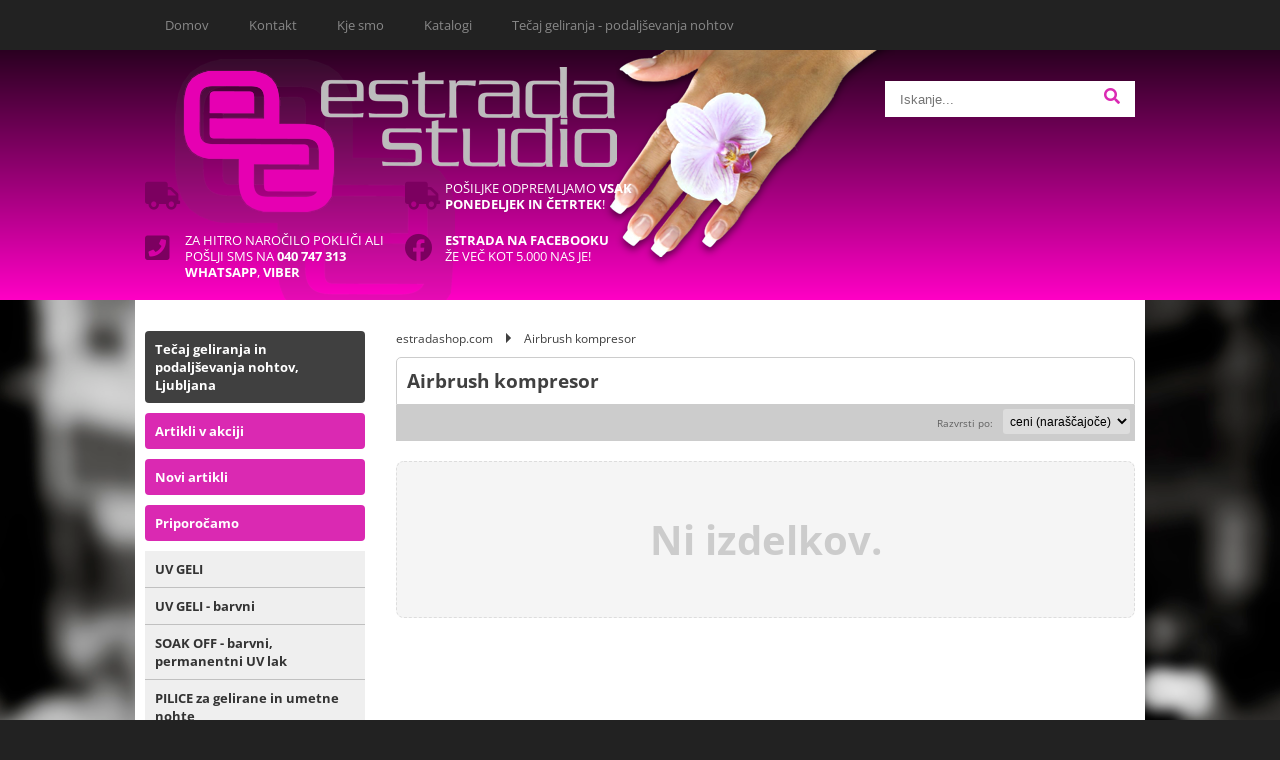

--- FILE ---
content_type: text/html; charset=utf-8
request_url: https://www.estradashop.com/katalog/405/airbrush-kompresor
body_size: 14148
content:

<!DOCTYPE html>
<html lang='sl' data-shoptype='B2C' data-skin='estrada' data-userstatus='anonymous'>

<head><meta charset="UTF-8" />
    <meta name="viewport" content='width=1024'/>
    <meta name='robots' content='index, follow' /><meta name='Googlebot' content='follow' /><meta name="fragment" content="!"><link rel="canonical" href="https://www.estradashop.com/katalog/405/airbrush-kompresor" />

    <!--[if IE]><meta http-equiv="X-UA-Compatible" content="IE=Edge" /><![endif]-->
    <style>@font-face{font-family:'Open Sans';font-style:normal;font-weight:300;src:url('/css/fonts/open-sans-v27-latin-ext_latin-300.eot');src:local(''),url('/css/fonts/open-sans-v27-latin-ext_latin-300.eot?#iefix') format('embedded-opentype'),url('/css/fonts/open-sans-v27-latin-ext_latin-300.woff2') format('woff2'),url('/css/fonts/open-sans-v27-latin-ext_latin-300.woff') format('woff'),url('/css/fonts/open-sans-v27-latin-ext_latin-300.ttf') format('truetype'),url('/css/fonts/open-sans-v27-latin-ext_latin-300.svg#OpenSans') format('svg')}@font-face{font-family:'Open Sans';font-style:normal;font-weight:500;src:url('/css/fonts/open-sans-v27-latin-ext_latin-500.eot');src:local(''),url('/css/fonts/open-sans-v27-latin-ext_latin-500.eot?#iefix') format('embedded-opentype'),url('/css/fonts/open-sans-v27-latin-ext_latin-500.woff2') format('woff2'),url('/css/fonts/open-sans-v27-latin-ext_latin-500.woff') format('woff'),url('/css/fonts/open-sans-v27-latin-ext_latin-500.ttf') format('truetype'),url('/css/fonts/open-sans-v27-latin-ext_latin-500.svg#OpenSans') format('svg')}@font-face{font-family:'Open Sans';font-style:normal;font-weight:400;src:url('/css/fonts/open-sans-v27-latin-ext_latin-regular.eot');src:local(''),url('/css/fonts/open-sans-v27-latin-ext_latin-regular.eot?#iefix') format('embedded-opentype'),url('/css/fonts/open-sans-v27-latin-ext_latin-regular.woff2') format('woff2'),url('/css/fonts/open-sans-v27-latin-ext_latin-regular.woff') format('woff'),url('/css/fonts/open-sans-v27-latin-ext_latin-regular.ttf') format('truetype'),url('/css/fonts/open-sans-v27-latin-ext_latin-regular.svg#OpenSans') format('svg')}@font-face{font-family:'Open Sans';font-style:normal;font-weight:600;src:url('/css/fonts/open-sans-v27-latin-ext_latin-600.eot');src:local(''),url('/css/fonts/open-sans-v27-latin-ext_latin-600.eot?#iefix') format('embedded-opentype'),url('/css/fonts/open-sans-v27-latin-ext_latin-600.woff2') format('woff2'),url('/css/fonts/open-sans-v27-latin-ext_latin-600.woff') format('woff'),url('/css/fonts/open-sans-v27-latin-ext_latin-600.ttf') format('truetype'),url('/css/fonts/open-sans-v27-latin-ext_latin-600.svg#OpenSans') format('svg')}@font-face{font-family:'Open Sans';font-style:normal;font-weight:700;src:url('/css/fonts/open-sans-v27-latin-ext_latin-700.eot');src:local(''),url('/css/fonts/open-sans-v27-latin-ext_latin-700.eot?#iefix') format('embedded-opentype'),url('/css/fonts/open-sans-v27-latin-ext_latin-700.woff2') format('woff2'),url('/css/fonts/open-sans-v27-latin-ext_latin-700.woff') format('woff'),url('/css/fonts/open-sans-v27-latin-ext_latin-700.ttf') format('truetype'),url('/css/fonts/open-sans-v27-latin-ext_latin-700.svg#OpenSans') format('svg')}@font-face{font-family:'Open Sans';font-style:normal;font-weight:800;src:url('/css/fonts/open-sans-v27-latin-ext_latin-800.eot');src:local(''),url('/css/fonts/open-sans-v27-latin-ext_latin-800.eot?#iefix') format('embedded-opentype'),url('/css/fonts/open-sans-v27-latin-ext_latin-800.woff2') format('woff2'),url('/css/fonts/open-sans-v27-latin-ext_latin-800.woff') format('woff'),url('/css/fonts/open-sans-v27-latin-ext_latin-800.ttf') format('truetype'),url('/css/fonts/open-sans-v27-latin-ext_latin-800.svg#OpenSans') format('svg')}</style><link href="/css/general?v=MG6yvotzFYx-veUCg0f0LcDi84hprQMyIfztmTZXhS81" rel="stylesheet"/>

    <script>function docReady(fn){ if (document.readyState==="complete" || document.readyState==="interactive"){ setTimeout(fn,1); } else { document.addEventListener("DOMContentLoaded",fn); } }</script>
    <link rel='shortcut icon' href='/skin/estrada/favicon.ico' /><!-- Global site tag (gtag.js) -->
                                    <script async src='https://www.googletagmanager.com/gtag/js?id=G-WX8PT2QN2M'></script>
                                    <script>
                                      window.dataLayer = window.dataLayer || [];
                                      function gtag(){dataLayer.push(arguments);}
                                      gtag('js', new Date());
                                      gtag('config', 'G-WX8PT2QN2M');
                                    </script><meta property="og:title" content="Airbrush kompresor - estradashop.com" /><meta property="og:type" content="website" /><meta property="og:site_name" content="Nail Selection Slovenia Estrada Studio on-line shop trgovina za geliranje podaljševanje nohtov akril nail art" /><meta property="og:url" content="https://www.estradashop.com/katalog/405/airbrush-kompresor" /><meta property="og:description" content="Material za umetne gelirane nohte, podaljševanje z akrilom, nail art, Nail Selection Slovenia Estrada Studio umetni nohti." /><title>
	Airbrush kompresor - estradashop.com
</title><meta name="description" content="Material za umetne gelirane nohte, podaljševanje z akrilom, nail art, Nail Selection Slovenia Estrada Studio umetni nohti." /><meta name="keywords" content="Airbrush,kompresor, gelirani, geliranje, nohti, nohtov, akril, acryl, gel, nails, nail art, 3d nail art, barbara glavnik, estrada studio, nail selection slovenia, slovenija, nohti, noht, manikura, peeling, velvet, gel za sijaj, profesionalna linija, barvni geli, nohtni, piercing, bleščice, bazni gel, builder gel, top gel, gel za sijaj, uv lučka, čopiči, nail cleaner, konice, tip french, soft white, extreme line, competition tips, tekmovalne konice, lepila, laki, lak, masažna svečka, kamenčki, bleščice, akrilne barve, kozmetični kovček, nega nohtov, naravni nohti, pilice, pilica, brusna mašinica, tečaji geliranja in podaljševanja nohtov, izobraževanje, peeling krema, gelirani nohti, material za nohte, material za nohte, komplet za umetne nohte, komplet za izelavo nohtov, tečaj izdelave geliranih nohtov, tečaj umetnih nohtov, nail selection slovenija, barvni gel, uv lučka za nohte, led lučka za nohte, gel za nohte, permanentni lak za nohte, nail cleaner, poceni material za nohte, bleščice, swarovski kamenčki, magnetic, nail selection, barbara glavnik" /></head>
<body id="Body1" class="bodyProducts">



<div class='contentOverlay'></div>
<div id='bottombar' class='contact'>
    <div class='top'>
        <a class='close' href='javascript:' aria-label='Zapri'></a>
    </div>
    
</div>

<header>
    
<nav>
    <div class="navContainer">
        <ul class="nav">
            <li><a href='/' title='Domov'>Domov</a></li>
            <li><a href='/content.aspx?id=3' title='Kontakt'>Kontakt</a></li>
            <li><a href='/content.aspx?id=2' title='Kje smo'>Kje smo</a></li>
            <li><a href='/content.aspx?id=4' title='Katalogi'>Katalogi</a></li>
            <li><a href='/content.aspx?id=7' title='Tečaj geliranja - podaljševanja nohtov'>Tečaj geliranja - podaljševanja nohtov</a></li>
        </ul>
        <div id='user-nav' class='hide'>
            
        </div>
    </div>
</nav>
<div class="headerContainer">
    <div id='header-image'>
        <a href='/' id='homelink'></a>
    </div>
    
    
<div id='search' class='hide'>
    <input type='text' autocomplete='off' maxlength='40' inputmode='search' />
    <a href='javascript:' title='Iskanje'><i class='fas fa-search'></i></a>    
</div>

<script>
// <!--
docReady(function() {
    $('#search').find('a').click(function () {
        var obj = $('#search input[type=text]');
        if ((obj.val() == '') || (obj.val() == obj.attr('placeholder'))) return false;
        var needsReload = getParam('search');
        document.location = "/products.aspx?view=search#!search=" + encodeURIComponent(obj.val());
        if (needsReload) location.reload();
    });
    $('#search input[type=text]').keypress(function (e) {
        if (e.which == 13) {
            e.preventDefault();
            $(this).parent().find('a').click();
        }
    });
    $('#search input').attr('placeholder', sSearchTip);



    $('#search input').autocomplete({
        serviceUrl: '/v2/getAjaxSearchResults.ashx',
        minChars: 3,
        triggerSelectOnValidInput: false,
        preserveInput: true,
        groupBy: 'category',
        formatResult: _formatResult,
        onSearchError: function (query, jqXHR, textStatus, errorThrown) {},
        onSelect: function (suggestion) {
            document.location = suggestion.data.url;
        }
    });
    
    function _formatResult(suggestion, currentValue) {
        //console.dir(suggestion);
        if (!currentValue) {
            return suggestion.value;
        }

        var utils = (function () {
            return {
                escapeRegExChars: function (value) {
                    return value.replace(/[|\\{}()[\]^$+*?.]/g, "\\$&");
                },
                createNode: function (containerClass) {
                    var div = document.createElement('div');
                    div.className = containerClass;
                    div.style.position = 'absolute';
                    div.style.display = 'none';
                    return div;
                }
            };
        }());

        var pattern = new RegExp("(" + currentValue.trim().split(" ").join("|") + ")", "gi");
        return suggestion.data.html.replace("[VALUE]", suggestion.value.replace(new RegExp(pattern, 'gi'), '<strong>$1<\/strong>'));
    };


});
// -->
</script>

    <div class="info">
        <p>
            <i class="fas fa-truck"></i>
            <a href="/content.aspx?id=5#shipping"></a>
        </p>
        <p>
            <i class="fas fa-truck"></i>
            
            Pošiljke odpremljamo <b>vsak ponedeljek in četrtek</b>!
        </p>
        <p>
            <i class="fas fa-phone-square"></i>
            Za hitro naročilo pokliči ali pošlji sms na <a href='tel:040747313'><b>040 747 313</b></a>
	        <br /> 
		    <a href="https://api.whatsapp.com/send?phone=38640747313"><b>WhatsApp</b></a>, 
		    <a href="viber://chat?number=38640747313"><b>Viber</b></a>
        </p>
        <p>
            <i class="fab fa-facebook"></i>
            <a href="https://www.facebook.com/pages/ESTRADA-STUDIO-gelirani-nohti-te%C4%8Daji-podalj%C5%A1evanja/54290441146" target="_blank" rel="nofollow"><b>ESTRADA NA FACEBOOKU</b><br />
            Že več kot 5.000 nas je!</a>
        </p>
    </div>
</div>


    
</header>
<script>
// <!--
    var bUpperCase = "1";
var sSearchTip = "Iskanje...";
var sEmailInvalid = "Vnešeni e-mail naslov je neveljaven.";
var sEmailMisspelled = "Ste morda mislili";
var sNewsletterTip = "Vnesite svoj e-mail naslov.";
var sNewsletterNotConfirmed = "Prosimo, da obkljukate spodnje soglasje.";
var sNewsletterSuccess = "Prijava je bila uspešna!";
var sNewsletterFailed = "Pri pošiljanju e-mail obvestila o prijavi na prejemanje novic je prišlo do napake :(<br />Prijava je bila kljub temu uspešna.";
var sContactFormSuccess = "Sporočilo je bilo uspešno poslano!";
var sBasketIsEmpty = "Vaša košarica je prazna.";
var bBasketPreviewDisableAutoClose = "0";
var sCompanySourceVasco = "Podatki so bili prebrani iz šifranta naših partnerjev.";
var sCompanySourceVPI = "Podatki so bili prebrani iz Vasco poslovnega imenika (VPI).";
var sCompanySourceVIES = "Podatki so bili prebrani iz uradne <a href='http://ec.europa.eu/taxation_customs/vies/' title='VAT Information Exchange System (VIES)' rel='nofollow' target='_blank'>EU VIES baze</a>.";
var sCompanyDetailsNotFound = "Podatkov o podjetju ni bilo mogoče najti.";
var sErrorTitle = "Prišlo je do nepričakovane napake :(";
var sErrorNotified = "Podrobnosti o napaki so bile posredovane administratorju.";
var sJsPleaseWait = "Trenutek...";
var sJsContinue = "Nadaljuj...";
var sOrderFinishing = "Zaključujem naročilo, samo trenutek...";
var sBasketRemove = "Izdelek je odstranjen.";
var sPaymentRedirect = "Preusmerjam na plačilno stran, samo trenutek...";
var sContactFormNameRequired = "Vnesite ime in priimek.";
var sContactFormEmailRequired = "Vnesite veljaven e-mail naslov.";
var sContactFormPhoneRequired = "Vnesite vašo telefonsko številko.";
var sContactFormPhoneInvalid = "Vnesite veljavno telefonsko številko.";
var sContactFormMessageRequired = "Vnesite sporočilo.";
var sPackagingQuantityUpdateInfo = "Ta artikel je pakiran po {quantity-package} {unit} skupaj, zato ga v količini {quantity-user} {unit} žal ni mogoče naročiti. Količina je bila samodejno popravljena na {quantity-more} {unit}";
var sPackagingQuantityLess = ", lahko pa jo zmanjšate na {quantity-less} {unit}";
var sNewsletterPlaceholder = "Vaš e-mail naslov...";
var sStockReminderAddedSuccess = "Uspešno ste se prijavili na obveščanje o zalogi. Ko bo izdelek ponovno na zalogi, vas obvestimo.";
var sPriceReminderAddedSuccess = "Uspešno ste se prijavili na obveščanje o znižanju cene. Ko se izdelku zniža cena, vas obvestimo.";
var sAvailabilityAskReachedStock = "Zaloga izdelka je manjša kot količina, ki jo želite naročiti. Ga želite kljub temu dodati v košarico?";
var sAvailabilityAskNoStock = "Izdelka ni na zalogi. Ga želite kljub temu dodati v košarico?";
var sYes = "Da";
var sNo = "Ne";
var sjsProductOptions = "Pozabili ste izbrati izvedbo izdelka!";
var sjsProductError = "Tega artikla ni mogoče dodati v košarico. Prosimo, da nas o napaki obvestite.";
var bSlideDown = true;
var wishlistEnabled = false;
var filterStockOnlyCheckedByDefault = false;
var sDecimalSeparator = ",";
var iDefaultCountry = "705";
var iCountrySI = "705";
var iCountryHR = "191";
var iCountryDE = "276";
var iCountryAT = "40";
var iCountryIT = "380";

    // -->
</script>
<div id="contentWrapper">
    <div id='container'>
        


<div class='categoriesWrapper'>
    
    <div id="categories" class="roundbox">
        <h3>Kategorije</h3>
        <ul>
<li class="special tecaji"><a href="/info/7/termini-tecajev">Tečaj geliranja in podaljševanja nohtov, Ljubljana</a></li>
<!--<li class="special"><a href="/products.aspx?view=action&amp;actionid=5">SEP-2015 / Neverjetne akcijske cene !</a></li>-->
<li class="special"><a href="/products.aspx?view=action" title="Artikli v akciji">Artikli v akciji</a></li>
<li class="special"><a href="/products.aspx?view=date#!sort=date" title="Novi artikli">Novi artikli</a></li>
<li class="special"><a href="/products.aspx?view=highlighted" title="Priporočamo">Priporočamo</a></li>
<li><a class='toplevel hasChilds' href='/katalog/2/uv-geli' data-id='2' title='UV GELI'>UV GELI</a></li>
<li><a class='toplevel hasChilds' href='/katalog/117/uv-geli-barvni' data-id='117' title='UV GELI - barvni'>UV GELI - barvni</a></li>
<li><a class='toplevel hasChilds' href='/katalog/3/soak-off-barvni-permanentni-uv-lak' data-id='3' title='SOAK OFF - barvni, permanentni UV lak'>SOAK OFF - barvni, permanentni UV lak</a></li>
<li><a class='toplevel hasChilds' href='/katalog/8/pilice-za-gelirane-in-umetne-nohte' data-id='8' title='PILICE za gelirane in umetne nohte'>PILICE za gelirane in umetne nohte</a></li>
<li><a class='toplevel' href='/katalog/508/elektricni-aparati' data-id='508' title='Električni aparati'>Električni aparati</a></li>
<li><a class='toplevel' href='/katalog/470/brusilni-aparat-za-piljenje-oz-elektricna-pila-dodatki' data-id='470' title='BRUSILNI APARAT za piljenje oz. električna pila (+ dodatki)'>BRUSILNI APARAT za piljenje oz. električna pila (+ dodatki)</a></li>
<li><a class='toplevel hasChilds' href='/katalog/6/copici-za-geliranje-nohtov' data-id='6' title='ČOPIČI za geliranje nohtov'>ČOPIČI za geliranje nohtov</a></li>
<li><a class='toplevel hasChilds' href='/katalog/18/nail-art-in-dekoracija' data-id='18' title='NAIL ART in DEKORACIJA'>NAIL ART in DEKORACIJA</a></li>
<li><a class='toplevel hasChilds' href='/katalog/7/tekocine-dodatki' data-id='7' title='TEKOČINE (+ dodatki)'>TEKOČINE (+ dodatki)</a></li>
<li><a class='toplevel' href='/katalog/469/sablone-konice-lepila-dodatki-za-gelirane-nohte' data-id='469' title='ŠABLONE, KONICE, LEPILA (+ dodatki) za gelirane nohte'>ŠABLONE, KONICE, LEPILA (+ dodatki) za gelirane nohte</a></li>
<li><a class='toplevel hasChilds' href='/katalog/5/uv-in-led-lucke-dodatki' data-id='5' title='UV in LED lučke (+ dodatki)'>UV in LED lučke (+ dodatki)</a></li>
<li><a class='toplevel' href='/katalog/499/celulozne-blazinice-vate' data-id='499' title='CELULOZNE BLAZINICE (vate)'>CELULOZNE BLAZINICE (vate)</a></li>
<li><a class='toplevel hasChilds' href='/katalog/29/zascita-rok-in-delovne-povrsine' data-id='29' title='ZAŠČITA rok in delovne površine'>ZAŠČITA rok in delovne površine</a></li>
<li><a class='toplevel hasChilds' href='/katalog/483/dodatna-oprema-za-salon-in-delo' data-id='483' title='Dodatna oprema za SALON in DELO'>Dodatna oprema za SALON in DELO</a></li>
<li><a class='toplevel' href='/katalog/471/laki-za-nohte-dodatki' data-id='471' title='LAKI za nohte (+ dodatki)'>LAKI za nohte (+ dodatki)</a></li>
<li><a class='toplevel hasChilds' href='/katalog/12/nega-nohtov-rok-in-telesa' data-id='12' title='NEGA nohtov, rok in telesa'>NEGA nohtov, rok in telesa</a></li>
<li><a class='toplevel hasChilds' href='/katalog/25/darilni-boni' data-id='25' title='Darilni boni'>Darilni boni</a></li>
</ul>
    </div>
    
</div>




<article>
    <div class='category-path'><a class='home' href='/'>estradashop.com</a> <b></b> <a href='/katalog/405/airbrush-kompresor' title='Airbrush kompresor' class='on'>Airbrush kompresor</a></div>
    <div id='article-title'>
        <h1>Airbrush kompresor</h1>
        
        
        
    </div>
    <div id='container-sorting'>
        
        
        
        <div id='sorting'>
	<select onchange='getProducts();' data-default='price'>
	<option value='name'>nazivu</option>	<option value='price' selected>ceni (naraščajoče)</option>	<option value='price-desc'>ceni (padajoče)</option>	<option value='discount'>popustu</option>	<option value='code'>šifri</option>	<option value='date'>novostih</option>	<option value='category'>kategoriji</option>	</select>
	<label>Razvrsti po:</label></div>

        <div class='clear'></div>
    </div>
    
    
    <div id='products'></div>
    
</article>


<script>
    // <!--
    var currentPage;
    var jumpFlag = false;
    
    var maxPages = 1;

    

    var scrollListener = function () {
        $(window).on("scroll", function () {

            if ($("#products div.loading").length != 0) 
                return false;
            
            var topScroll = $(window).scrollTop();
            var offsetScroll = $(document).height() - $(window).height() - $('footer').height() - ($('li', $('.product-list')).height() * 2) ;

            if (topScroll >= offsetScroll) {

                if ($('#autoload').length == 0) return false;

                maxPages = $('#autoload').attr('max');
                currentPage++;

                if (currentPage > maxPages)
                    return false;

                getProducts(false, currentPage, true);
            }
        });
    };

    docReady(function () {
        currentPage = getParam('page');
        if (!currentPage) {
            currentPage = 1;
        }

        scrollListener();
        
        if (getParam('search') != undefined) {
            if($('#search input')) $('#search input').val(decodeURIComponent(getParam('search')));
        }

        if (getParam('sort') != undefined) {
            if ($('#sorting select')) $('#sorting select').val(decodeURIComponent(getParam('sort')));
        }

        if (getParam('pagesize') != undefined) {
            if ($('#pagesize select')) $('#pagesize select').val(decodeURIComponent(getParam('pagesize')));
        }

        /*if (getParam('brands') != undefined) {
            $.each(decodeURIComponent(getParam('brands')).split(','), function () {
                $('input[name="brands"]#' + this).prop('checked', true).parent().addClass('checkboxChecked');
            });
        }*/

        
            getProducts();
        
        

        $('#products').on('click', '.add', function (e) {
            var product = {};
            product.id = $(this).attr("product-id");
            if ($(this).closest('.basket').find('input').length > 0) {
                var obj = $(this).closest('.basket').find('input')[0];
                product.qty = AutoNumeric.getAutoNumericElement(obj).getNumericString();
            }
            if ($(this).closest('.basket').find('select').length > 0) {
                product.qty = $(this).closest('.basket').find('select').val();
            }
            if (product.qty == undefined) product.qty = 1;
            if (product.qty == 0) return false;

            product.weight = 0;
            if ($('select[data-type=weights]').length > 0) {
                product.weight = $('select[data-type=weights] option:selected:not(:empty)').val();
            }
            if (($(this).attr('data-required') == 'weights') && (product.weight == 0)) return false;

            product.isCumulativeQty = true;

            product.remark = $(this).attr("product-extra");
            if (product.remark == undefined) product.remark = '';

            var result = addToBasket(product, false, product.remark);
            result.success(function (r) {
                if (r.d == 'success') {
                    $(this).addClass("added");
                    getProducts(true);
                }
            });

        });

    });

    /*function getSelectedBrands() {
        return $('input[name="brands"]:checked').map(function () {
            return $(this).attr('id');
        }).get().join(',');
    }*/

    function changeViewType(obj) {
        $.ajax({
            type: "POST",
            url: "/ajax/webMethods.aspx/setViewType",
            data: "{ sViewType: '" + $(obj).attr('id') + "' }",
            contentType: "application/json; charset=utf-8",
            dataType: "json",
            success: function (r) {
                if (r.d == 'success') {
                    $(obj).parent().find('.on').removeClass('on');
                    $(obj).addClass('on');
                    getProducts();
                }
            }
        });
    }

    function jumpToSavedPosition() {
        //if (getParam('page') != undefined) {
        var scrollPos = localStorage.getItem('scrollPos')
        var lastUrl = localStorage.getItem('lastUrl')
        //console.dir('lastUrl: ' + lastUrl + ' - scrollPos: ' + scrollPos);
        if ((scrollPos > 0) && (lastUrl == window.location.href)) {
            jumpFlag = true;
            $(window).scrollTop(scrollPos);
            //console.dir($(window).scrollTop());
        }
        localStorage.removeItem('scrollPos');
        localStorage.removeItem('lastUrl');
        //}
    }

    function getProducts(resetPaging, page, append) {
        var id = getQuerystringByName('id');
        var category = getParameterByName('category');
        var brand = getParameterByName('brand');

        var view = getQuerystringByName('view');

        var viewtype = getQuerystringByName('viewtype');
        if (viewtype == undefined || viewtype == '') {
            viewtype = $('#viewtype').find('.on').attr('id');
        }
        else {
            $('#viewtype').find('.on').removeClass('on').parent().find('a#' + viewtype).addClass('on');
        }

        var sort = $('#sorting select').val();
        var sortDefault = $('#sorting select').attr('data-default');
        if (sort == undefined || sort == sortDefault) sort = '';
        setParam('sort', encodeURIComponent(sort));

        var actionid = getQuerystringByName('actionid');

        var search = $('#search input').val();
        if (search == undefined || search == sSearchTip) search = '';
        setParam('search', encodeURIComponent(search));

        if (page != '') {
            if (IsNumeric(page, false) == false) page = '';
            var iPages = parseInt($('.page-select b').html());
            if (parseInt(page) > iPages) {
                page = iPages.toString();
                $('.page-select b').html(page);
            }
        }
        if (resetPaging == false && page != '' && !append) scrollTo('#article-title');
        if (resetPaging == true) page = '';
        if (page == '' && (getParam('page') != undefined && getParam('page') != '')) page = decodeURIComponent(getParam('page'));
        if (page == '' || page <= 1) page = '';
        setParam('page', encodeURIComponent(page));

        var pagesize = $('#pagesize select').val();
        var pageSizeDefault = $('#pagesize select').attr('data-default');
        if (pagesize == undefined || pagesize == pageSizeDefault) pagesize = '';
        setParam('pagesize', encodeURIComponent(pagesize));

        var selectionId = decodeURIComponent(getParam('selection'));
        if (selectionId == 'undefined') selectionId = '';
        setParam('selection', encodeURIComponent(selectionId));

        if ($('#chkOnlyInStock').length > 0) {
            var stock = $('#chkOnlyInStock').prop('checked');
            if (stock == undefined) stock = '';
            setParam('stock', stock);
        }

        if ($('#chkOnlyInAction').length > 0) {
            var action = $('#chkOnlyInAction').prop('checked');
            if (action == undefined) action = '';
            setParam('action', action);
        }

        var limit = getQuerystringByName('limit');
        if (limit == undefined) limit = '';

        var sUrl = '/v2/getAjaxProductsList.ashx'
                + '?id=' + encodeURIComponent(id)
                + '&category=' + encodeURIComponent(category)
                + '&brand=' + encodeURIComponent(brand)
                + '&view=' + encodeURIComponent(view)
                + '&viewtype=' + encodeURIComponent(viewtype)
                + '&sort=' + encodeURIComponent(sort)
                + '&actionid=' + encodeURIComponent(actionid)
                + '&search=' + encodeURIComponent(search)
                + '&page=' + encodeURIComponent(page)
                + '&pagesize=' + encodeURIComponent(pagesize)
                + '&selection=' + encodeURIComponent(selectionId)
                + '&limit=' + encodeURIComponent(limit);

        var categories = getQuerystringByName('categories');
        if (categories != '') sUrl += '&categories=' + encodeURIComponent(categories);

        if ($('.filter').length > 0) {
            filters = '';

            // create dash delimited filter string
            // price slider (requried to be on the top to avoid error when generating sql condition on serverside)
            $('.filters .filterSlider').each(function (key) {

                var sliderId = $(this).attr('id');
                var list = [];

                //$('span.filter').each(function (index) {
                $('span.filter', $(this)).each(function (index) {
                    var id = $(this).attr('data-id');
                    var defaultValue = $(this).attr('data-default');
                    if (!defaultValue) {
                        defaultValue = '0';
                    }

                    if (($(this).text() != defaultValue) && (id != undefined)) {
                        //filters += $(this).text() + '|' + $(this).attr('data-id') + '-and-';
                        list.push($(this).text() + '-' + id + '-');
                    }
                });

                // add filter
                if (list.length > 0) {
                    //filters += list.join('-range-') + '|' + sliderId + '-and-';
                    filters += sliderId.toLowerCase() + '|' + list.join('-range-') + '-and-';
                }

                // reset the list
                list = [];
            });
            
            // checkboxes - filters list         
            $('.filters>ul, .filters>div>ul').each(function (key) {

                var groupId = $(this).attr('id');
                var list = [];

                // traverse through checkboxes (for each filter) and get all checked checkboxes 
                $('input.filter', $(this)).each(function (key) {

                    if (($(this).prop('checked') == true) && ($(this).attr('data-id') != undefined)) {
                        list.push($(this).attr('data-id'));
                    }                    
                });

                // add filter
                if (list.length > 0) {                 
                    //filters += list.join('-or-') + '|' + groupId + '-and-';
                    filters += groupId.toLowerCase() + '|' + list.join('-or-') + '-and-';
                }

                // reset the list
                list = [];                
            });

            // dropdowns
            $('.filters>select.filter, .filters>div>select.filter').each(function (index) {
                if (($(this).val() != '0') && ($(this).val() != undefined)) {
                    //filters += $(this).val() + '|' + $(this).attr('id') + '-and-';
                    filters += $(this).attr('id').toLowerCase() + '|' + $(this).val() + '-and-';
                }
            });

            // remove last dash (-)
            if (filters) {
                filters = filters.slice(0, -5);
                //filters = Base64.encode(filters);
                filters = encodeURIComponent(filters).replaceAll('%7C', '|');
            }

            setParam('filters', filters);
        }

        var filters = getParam('filters');
        if (filters != undefined) sUrl += '&filters=' + filters;

        var hidefilters = getParam('hidefilters');
        if (hidefilters != undefined) sUrl += '&hidefilters=' + hidefilters;

        var action = getParam('action');
        if (action != undefined) sUrl += '&action=' + action;

        var stock = getParam('stock');
        if (stock != undefined) sUrl += '&stock=' + stock;
        
        var filter = getParam('filter');
        var vehicleType = getParam('vehicleType');
        var width = getParam('width');
        var profile = getParam('profile');
        var diameter = getParam('diameter');
        var screwNr = getParam('screwNr');
        var screwRatio = getParam('screwRatio');
        var type = getParam('type');
        if (filter != undefined) sUrl += '&filter=' + filter;
        if (vehicleType != undefined) sUrl += '&vehicleType=' + vehicleType;
        if (width != undefined) sUrl += '&width=' + width;
        if (profile != undefined) sUrl += '&profile=' + profile;
        if (diameter != undefined) sUrl += '&diameter=' + diameter;
        if (screwNr != undefined) sUrl += '&screwnr=' + screwNr;
        if (screwRatio != undefined) sUrl += '&screwratio=' + screwRatio;
        if (type != undefined) sUrl += '&type=' + type;

        sUrl += '&append=' + (append == true);

        // do not trigger again if already loading
        if (append == true) {
            
            $.ajax({
                type: 'GET',
                url: sUrl,
                data: '{}',
                dataType: 'html',
                success: function (response) {

                    var productsHtml = $("#productList", $(response)).html();
                    $('#products').append(productsHtml);
                    
                    refreshQuantity();
                    attachAutoNumericEventToObject();
                    attachWishlistButton();

                    //console.log('success');
                },
                complete: function () {
                    $("#products div.loading").remove();
                    $("*").css("cursor", "");

                    jumpToSavedPosition();
                    //console.log('append complete');
                },
                beforeSend: function () {
                    var total = $('#autoload').last().data('total');
                    var pagesize = $('#autoload').last().data('pagesize');
                    var currentindex = page * pagesize;
                    if (currentindex > total) currentindex = total;
                    //console.dir("(" + currentindex + ' od skupno ' + total + ")");
                    $('#products').append("<div class='loading'><div class='loadingContainer'><i class='fas fa-spinner fa-spin'></i><p>Nalagam izdelke (" + currentindex + ' od skupno ' + total + ")...</p></div></div>");
                    $("*").css("cursor", "wait");

                    //console.log('beforeSend');
                }
            });

        } else {
            $.ajax({
                type: 'GET',
                url: sUrl,
                data: '{}',
                dataType: 'html',
                success: function (response) {
                    var productsHtml = $("#productList", $(response)).html();                   
                    $('#products').html(productsHtml);

                    var filtersHtml = $("#filterList", $(response)).html();
                    if (filtersHtml) {
                        $('#filtersWrapper').html(filtersHtml).show();

                        var filtersOnTopHtml = $("#filterListOnTop", $(filtersHtml)).html();
                        if (filtersOnTopHtml) {
                            $('#filtersWrapperOnTop').html(filtersOnTopHtml);
                            $('#filtersWrapper #filterListOnTop').remove();
                        }

                        attachEventsToFilterControls();
                    }
                   
                    refreshQuantity();
                    attachAutoNumericEventToObject();
                    attachWishlistButton();

                    if ($('.product-list.table table td.image').length > 0) attachScriptToImages();
                    if ($('.product-list.table table td.event').length > 0) attachExtraEventToTable();

                    //jumpToSavedPosition();
                },
                complete: function () {
                    jumpToSavedPosition();
                    //console.log('complete');
                },
            });

        }

    }
    // -->
</script>

        <div class='clear'></div>
        
    </div>
</div>
<footer>
    
<div id="footerBorder"></div>
<div class='footer-wrapper'>
    <nav> 
        <a href='/' id='footer-homelink' title='Domov'></a>
	    <p>
            <b>ESTRADA STUDIO d.o.o.</b><br />
            <br />
            <b>T:</b> <a href="tel:040747313">040 747 313</a><br />
            <br />
            <b>E:</b> <a href='#' onmouseover="this.href='mai' + 'lto:' + 'estrada' + String.fromCharCode(64) + 't-2.net'">estrada<at></at>t-2.net</a><br />
            <br />
            <a href="https://api.whatsapp.com/send?phone=38640747313"><b>WhatsApp</b></a><br />
            <br />
		    <a href="viber://chat?number=38640747313"><b>Viber</b></a><br />
            <br />
            <b>W:</b> <a href='http://www.estradastudio.com' target='_blank'>www.estradastudio.com</a>
        </p>
    </nav> 
    <nav> 
        <h1>Splošne informacije</h1> 
        <ul>
            <li><a href="/content.aspx?id=3" title="Kontakt"><b></b>Kontakt</a></li>
            <li><a href="/content.aspx?id=2" title="Kje smo"><b></b>Kje smo</a></li>
            <li><a href="/content.aspx?id=4" title="Katalogi"><b></b>Katalogi</a></li>
            <li><a href="/content.aspx?id=7" title="Termini tečajev"><b></b>Termini tečajev</a></li>
            <li><a href="/content.aspx?id=12" title="Sestavine izdelkov"><b></b>Sestavine izdelkov (INCI seznam)</a></li>
            <li><a href="http://www.estradastudio.com" target="_blank" title="Estrada nail studio"><b></b>www.estradastudio.com</a></li>
        </ul>
    </nav> 
    <nav> 
        <h1>Spletno nakupovanje</h1> 
        <ul>
            <li><a href="/content.aspx?id=5" title="Pogoji poslovanja"><b></b>Pogoji poslovanja</a></li>
            <li><a href="/content.aspx?id=6" title="Varstvo osebnih podatkov"><b></b>Varstvo osebnih podatkov</a></li>
             <li>
                <img class="creditcards" src="/skin/estrada/creditcards.png" alt="Plačilne kartice" loading="lazy" />
            </li>
       </ul> 
    </nav>
    <nav class='last-nav'>
        <h1>Prijava na e- novice</h1>
        <ul class="newsletterWrapper">
            <li>
                <div id='newsletter' class='form'>
  <input type='email' id='txtNewsletter' />
  <a href='javascript:' id='btnNewsletter' class='send' aria-label='Prijava na e-novice'><i class='fas fa-arrow-circle-right' aria-hidden='true'></i></a><p class='inline'>
  <input type='checkbox' id='chkNewsletter' />
  <label for='chkNewsletter'>Soglašam, da se moj e-mail uporablja za namene obveščanja o novostih v ponudbi, posebnih ponudbah in popustih.</label></p>

</div>
<script>
// <!--
docReady(function() {
  attachNewsletterControls();
});
// -->
</script>

            </li>
        </ul>
       <div id="facebook">
            
        </div>
    </nav>
    <div class='clear'></div>
    <div id="lowerfooter">
        www.estradashop.com &copy; 2011-2025
        <a class='netit' href='https://www.net-it.si' title='NET-IT - Izdelava spletnih trgovin za Vasco stranke' target='_blank'></a>
    </div>
</div>
    
    <p class='sysinfo'><br /><br />Cene in zaloge osvežene pred 39,62min. 267 artiklov v predpomniniku. Stran naložena v 3ms. </p>
</footer>
<script src="/js/general?v=90VeESRhws3Jfx2JJEl1k9ro2ded8A3vK39aNaSLa8c1"></script>



<script>
// <!--
    $(document).ajaxSend(function () {
        $("*").css("cursor", "wait");
        if ($('.ajax_overlay').length==0) $('<div />').addClass('ajax_overlay').prependTo($('body'));
    }).ajaxStop(function () {
        $('.ajax_overlay').remove();
        $("*").css("cursor", "");
    }).ajaxError(function (e, x, settings, exceptionText) {
        var error = {};
        error.url = window.location.href;
        error.ajaxUrl = settings.url;
        error.ajaxData = ""
        if (settings.data) {
            const dataStr = JSON.stringify(settings.data);
            error.ajaxData = dataStr.replace("{", "").replace("}", "").replace(/"/g, "");
        }
        error.statusCode = x.status;
        error.statusText = x.statusText;
        error.responseText = "";
        if (x.responseText) error.responseText = x.responseText;
        error.exceptionText = exceptionText.toString().replace("{", "").replace("}", "").replace("\"", "");
        if ((error.statusCode == 0) && (error.exceptionText == "abort")) return false;
        sendErrorNotification(error);
    
        return false;
    });

    docReady(function () {
        var isCtrl = false;
        $(document).keyup(function (e) {
            if (e.which == 17) isCtrl = false;
        }).keydown(function (e) {
            if (e.which == 17) isCtrl = true;
            if (e.which == 32 && isCtrl == true) {
                $('.sysinfo').show();
                return false;
            }
        });

        if (document.createElement("input").placeholder == undefined) {
            $('[placeholder]').focus(function () {
                var input = $(this);
                if (input.val() == input.attr('placeholder')) {
                    input.val('');
                    input.removeClass('placeholder');
                    if(input.attr('name')=='password') input.attr('type', 'password');
                }
            }).blur(function () {
                var input = $(this);
                if (input.val() == '' || input.val() == input.attr('placeholder')) {
                    input.addClass('placeholder');
                    input.val(input.attr('placeholder'));
                    if(input.attr('name')=='password') input.attr('type', 'text');
                }
            }).blur();
        }
    });
// -->
</script>



<script>gtag('consent', 'default', {
  'analytics_storage': 'denied',  'ad_storage': 'denied'});
</script><script>
  (function(i,s,o,g,r,a,m){i['GoogleAnalyticsObject']=r;i[r]=i[r]||function(){
  (i[r].q=i[r].q||[]).push(arguments)},i[r].l=1*new Date();a=s.createElement(o),
  m=s.getElementsByTagName(o)[0];a.async=1;a.src=g;m.parentNode.insertBefore(a,m)
  })(window,document,'script','//www.google-analytics.com/analytics.js','ga');
  
  ga('create', 'UA-61947280-1', {'storage': 'none', 'clientId': 'D1E30BDDC3658627F9FA85AF6F6EB401', 'alwaysSendReferrer':true, 'cookieDomain': 'estradashop.com'});
ga('require', 'displayfeatures');  ga('send', 'pageview', {'anonymizeIp': true});
</script>


<!--googleoff: index-->

<noscript>
<!--JavaScript Error START-->
<div class='errorwrapper' id='javascript'><div class='errorbox'><div class='message'>
    Ups!<p>Vaš brskalnik ne podpira JavaScript ali pa je le-ta onemogočen.</p>
<p>Zaradi izboljšane uporabniške izkušnje so na spletni strani vgrajene funkcionalnosti, ki pa za delovanje potrebujejo omogočeno izvajanje JavaScript programske kode.<br /><br />Za pravilno delovanje spletne strani, v nastavitvah brskalnika <a href='http://www.enable-javascript.com' title='Kako omogočim JavaScript v mojem brskalniku?' rel='nofollow' target='_blank'>omogočite JavaScript</a> oz. ponastavite nastavitve brskalnika na privzeto raven.</p>
</div></div></div>
<!--JavaScript Error END-->
</noscript>

<!--googleon: index-->
</body>
</html>

--- FILE ---
content_type: text/css; charset=utf-8
request_url: https://www.estradashop.com/css/general?v=MG6yvotzFYx-veUCg0f0LcDi84hprQMyIfztmTZXhS81
body_size: 33209
content:
*{margin:0;padding:0;outline:none}body{font-family:'Verdana',sans-serif;overflow-y:scroll}html{scroll-behavior:smooth}html.noscroll,body.noscroll{overflow-y:hidden}.clear{clear:both}.left{float:left}.right{float:right}.center{margin:0 auto}a{text-decoration:none}a,label,input[type=radio],input[type=checkbox]{cursor:pointer}img{border:none}ul{list-style:none}table{border-collapse:collapse}article,aside,details,figcaption,figure,footer,header,hgroup,menu,nav,section{display:block}.placeholder{color:#aaa!important}at:before{content:"@"}.roundbox{border:1px solid transparent;border-radius:5px;-moz-border-radius:5px;-webkit-border-radius:5px}.sysinfo{display:none;background-color:#000;color:#ccc}div.ajax_overlay{position:fixed;width:100%;height:100%;z-index:10000}#announcement{padding:10px;background:red;color:#fff;font-weight:300;font-size:14px;text-align:center}#announcement a{color:#fff;text-decoration:underline}#announcement a:hover{text-decoration:none}#loggedAsAdmin{position:fixed;left:0;top:0;z-index:100000;background:#404040;color:#fff;font-size:12px;opacity:.8;padding:5px;border-radius:0 0 10px 0!important;overflow:hidden}#container{width:990px;margin:0 auto}[data-tooltip]{text-decoration:none;display:inline-block;position:relative}[data-tooltip]:before{content:"";position:absolute;border-top:8px solid #202020;border-left:8px outset transparent;border-right:8px outset transparent;visibility:hidden;top:-60%;right:0%;opacity:.8}[data-tooltip]:after{content:attr(data-tooltip);position:absolute;color:#fff;bottom:160%;right:-10px;background:#202020;border:1px solid #202020;padding:15px;font-size:12px;line-height:18px;font-weight:normal;text-align:left;-webkit-border-radius:5px;-moz-border-radius:5px;border-radius:5px;white-space:normal;visibility:hidden;width:300px;opacity:.8;text-shadow:none}[data-tooltip]:hover:before,[data-tooltip]:hover:after{visibility:visible;-moz-transition:visibility 0s linear .3s;-webkit-transition:visibility 0s linear .3s}header{margin:15px 0 0}#header-image{width:990px;height:154px;border-radius:5px;-moz-border-radius:5px;-webkit-border-radius:5px;position:relative}header a#homelink{width:300px;height:154px;display:block;position:absolute;left:0}header>nav{width:990px;margin:0 0 15px;height:50px;border-radius:5px;-moz-border-radius:5px;-webkit-border-radius:5px}header nav>ul{float:left}header nav>ul>li{float:left;padding:12px 10px 0}header nav>ul>li>a{font-size:12px;font-weight:bold;color:#ccc;text-decoration:none;line-height:24px}header nav>ul>li>a:hover{color:#fff}header #header-login{white-space:nowrap}#search{width:385px;height:48px;background:rgba(255,255,255,.6);background:#ccc\9;float:left;margin:50px 0 0 350px;border-color:#fff;position:relative}#search input[type='text']{width:270px;background:none;height:48px;border:none;padding:0 15px;border-radius:5px 0 0 5px;-moz-border-radius:5px 0 0 5px;-webkit-border-radius:5px 0 0 5px;color:#404040}#search>a{height:36px;position:absolute;right:0;border-radius:0 5px 5px 0;-moz-border-radius:0 5px 5px 0;-webkit-border-radius:0 5px 5px 0;padding:12px 20px 0;line-height:24px;font-size:14px;font-weight:bold;color:#fff}.autocomplete-suggestions{border:1px solid #999;background:#fff;overflow:auto;font-size:14px}.autocomplete-suggestion{padding:2px 5px;white-space:nowrap;overflow:hidden}.autocomplete-selected{background:#f0f0f0}.autocomplete-suggestions strong{font-weight:normal;color:#39f}.autocomplete-group{padding:2px 5px;background-color:#f0f0f0}.autocomplete-group strong{display:block;border-bottom:1px solid #000}.autocomplete-suggestion div:before{font-family:"Font Awesome 5 Free";font-weight:900;content:"";color:#ccc;margin-right:10px;line-height:20px;width:20px;height:20px}.autocomplete-suggestion div{cursor:pointer}.autocomplete-suggestion div.keyword:before{content:""}.autocomplete-suggestion div.product:before{content:""}.autocomplete-suggestion div.category:before{content:""}.autocomplete-suggestion div.brand:before{content:""}.autocomplete-suggestion div.more{font-style:italic;color:#aaa}footer{width:988px;border-color:#909090!important;background:#eee;margin:15px auto}footer p{text-align:center;color:#404040;padding:10px;font-size:10px}.cookiewrapper{position:fixed;bottom:0;width:100%;margin:0 auto;z-index:9999;background:rgba(0,0,0,.8);border-top:solid 1px #fff}.cookiebox{color:#fff;font:12px "Arial";padding:40px}.cookiebox h3{margin-bottom:15px;font-weight:normal;font-size:22px}.cookiebox a{display:inline-block;color:#fff;margin-top:15px}.cookiebox a:hover{text-decoration:underline}.cookiebox input[type=button]{background-color:#50c24e;color:#000;border:none;border-radius:5px;display:inline-block;cursor:pointer;margin:20px 20px 0 0;padding:10px 15px;font-size:13px}.cookiebox input[type=button]:hover{text-decoration:none;background-color:#fff;color:#50c24e}.cookiebox input[type=button]#btnCookieDisagree{background-color:#a0a0a0}#basket p>b{font-weight:normal}#basketList{position:relative;z-index:9999}#basketList>div{display:none;position:absolute;top:0;right:0;padding:10px 10px 35px;border:solid 1px #ccc;background:rgba(255,255,255,.9);width:260px;color:#404040}#basketSumQty,#basketSumRegular,#basketSumDiscount,#basketSumWeight,#basketPostage,#basketPackaging,#basketTotalSum,#basketTotalSumWithoutPostage,#basketSumCoupons,#basketSumCouponsPreview,#basketSumBonus,#basketSumBonusPreview,#basketSumBonusObtained,#basketTotalSumWithoutPostageVatValue,#basketTotalSumWithoutPostageWithVat{display:none!important}#basketList a.hide{font-size:10px;position:absolute;bottom:0;right:0;display:block;color:#404040;width:100%;text-align:center;border-top:1px solid #ccc}#basketList a:hover.hide{text-decoration:underline;background:#f8f8f8}#basketList a.checkout{background-color:#404040;padding:10px 20px;color:#fff;border-radius:5px;-moz-border-radius:5px;-webkit-border-radius:5px;display:block;border:1px solid #101010;text-align:center;font-weight:bold;margin:0 10px;-webkit-box-shadow:0 1px 2px 0 #666;-moz-box-shadow:0 1px 2px 0 #666;box-shadow:0 1px 2px 0 #666}#basketList a:hover.checkout{background-color:#505050}#basketList>div>h3{margin:0 0 10px;font-size:16px}#basketList>div>p{margin:10px 5px 20px;font-size:14px;font-weight:bold;text-align:right}#basketList>div>span{font-size:16px;color:gray;padding:10px;display:block;margin:0 0 -10px;text-align:center;background:#f5f5f5;border:1px solid #ccc}#basketList>div>ul{border-bottom:1px dashed #aaa;margin:0 0 5px;padding:0 0 5px}#basketList>div>ul>li{font-size:12px;line-height:22px;padding:10px 5px}#basketList>div>ul>li:hover{background:#f6f6f6;border-radius:5px;-moz-border-radius:5px;-webkit-border-radius:5px}#basketList>div>ul>li>a,#basketList>div>ul>li>span,#basketList>div>ul>li>b{display:table-cell;vertical-align:middle}#basketList>div>ul>li>b{width:30px}#basketList>div>ul>li>a{color:gray}#basketList>div>ul>li>a>b{display:inline-block;font-size:10px;line-height:10px;color:#606060;background:#ddd;padding:3px;border:1px solid #ccc;height:10px;-webkit-border-radius:3px;-moz-border-radius:3px;border-radius:3px;margin:0 0 0 10px}#basketList>div>ul>li>a>img{float:left;padding-right:15px}#basketList>div>ul>li>a>span,.wishlist table td>a>span>span{color:#606060;font-size:12px;line-height:10px;border-radius:3px;-moz-border-radius:3px;-webkit-border-radius:3px;padding:3px;margin:0 0 8px 8px;border:1px solid #ccc;background:#f5f5f5;white-space:nowrap}#basketList>div>ul>li>a:hover{text-decoration:underline}#basketList>div>ul>li>a:hover>span{text-decoration:none!important}#basketList>div>ul>li>a .components{margin-top:10px;font-size:12px}#basketList>div>ul>li>a .components b{font-weight:600}#basketList>div>ul>li>span{width:60px;text-align:right;font-weight:bold;padding-left:0}#basketList>div>ul>li.active-title,#basketList>div>ul>li.active{background-color:#ddd;border-radius:5px;margin:0 0 5px}#basketList>div>ul>li.active-title{text-align:center;background:none;margin:0}#basketList>div>ul>li>a.remove-button{float:right;opacity:.5}#basketList>div>ul>li>a.remove-button:hover{opacity:1}#basketList>div>ul>li>a.remove-button svg{width:20px;height:20px;fill:#444}.categoriesWrapper{float:left}#container.reservations .categoriesWrapper,#container.reservations .category-path{display:none}#categories{width:220px;margin:14px 13px 0 -1px}#categories h3{font-size:15px;font-weight:bold;text-align:center;padding-top:8px;height:27px;border-radius:5px 5px 0 0;-moz-border-radius:5px 5px 0 0;-webkit-border-radius:5px 5px 0 0;background-color:red;color:#fff}#categories>ul>li{font-size:13px;font-weight:bold;border:1px solid;border-top:none;border-color:#968e8e}#categories>ul>li>a{padding:7px 10px;background-color:#efefef;color:#333}#categories>ul>li:last-child,#categories>ul>li:last-child ul:last-child,#categories>ul>li:last-child>a:not(.on){border-radius:0 0 5px 5px;-moz-border-radius:0 0 5px 5px;-webkit-border-radius:0 0 5px 5px}#categories ul li a{display:block;text-decoration:none}#categories ul li a.on{font-weight:bold}#categories ul li a:hover{background-color:#e5e6e3!important}#categories>ul>li>a span{display:block;font-weight:normal;font-size:9px}#categories>ul>li ul{background-color:#fff}#categories>ul>li li{font-size:11px;font-weight:normal}#categories>ul>li li a{padding:3px 10px;color:#333}#categories>ul>li>ul{padding:10px 0}#categories>ul>li>ul>li ul{padding-bottom:10px}#categories>ul>li>ul>li ul li a{padding-left:15px}#categories>ul>li.extra{background-color:#fff;font-weight:normal}#categories ul li{position:relative}#categories ul li a.link{position:absolute;right:0;top:0;text-decoration:none;padding-right:5px;background-color:transparent!important;color:#aaa}#categories ul li a.link:hover{background-color:transparent!important;color:#666!important}#filtersWrapper{display:none}#filters{width:220px}#filters h3{font-size:15px;padding:10px 0}#filters .filterName{font-size:12px;font-weight:bold}#filters ul{font-size:11px}#filters ul li{padding-top:5px;position:relative;height:12px}#filters ul li.autohide,#filtersTop ul li.autohide{display:none}#filters .expand,#filtersTop .expand{display:block}#filters .expand:before,#filtersTop .expand:before{content:"+";font-size:16px;font-weight:600;padding:3px;margin-right:9px}#filters .expand.expanded:before,#filtersTop .expand.expanded:before{content:"−"}#filters ul li label{display:block;position:absolute;top:5px;left:33px;font-size:12px;line-height:12px}#filters ul li:hover label{text-decoration:underline}#filters ul li:hover .checkbox:not(.checkboxChecked){border-color:#404040}#filters .checkbox{background:#fff;display:inline-block;width:10px;height:10px;border-radius:3px;-moz-border-radius:3px;-webkit-border-radius:3px;border:1px solid #a0a0a0;position:absolute;top:5px;left:15px}#filters div.checkboxChecked{background:#404040;border-color:#404040}#filter label.checkboxChecked{background:none!important}#filters ul.hidden{display:none}#filters .filterName.collapsable{cursor:pointer}#filters .filterName.collapsable:after{color:#ccc;float:right;content:"";border:solid;border-width:0 3px 3px 0;border-radius:2px;display:inline-block;padding:3px;margin-left:10px;transform:rotate(-135deg)}#filters .filterName.collapsable:hover:after,#filters .filterName.collapsable.hidden:hover:after{color:#000}#filters .filterName.collapsable.hidden:after{color:#ccc;transform:rotate(-315deg)}article{width:610px;float:right;margin:15px 0 0 15px}#article-title{background:#fff;border-radius:5px 5px 0 0;border:1px solid #ccc}#article-title h1,#article-title h2{padding:10px;font-size:19px;color:#404040}#article-title .desc{padding:0 10px 20px;font-size:11px}#article-title .desc,#article-title .desc a,.descBottom,.descBottom a{color:#404040}#article-title .desc a,.descBottom a{text-decoration:underline}#article-title .desc a:hover,.descBottom a:hover{text-decoration:none}#article-title .desc p,.descBottom p{padding:5px 0;word-wrap:break-word}#article-title .desc ul,.descBottom ul{list-style:circle;padding-left:20px;padding-bottom:10px}#article-title .desc li,.descBottom li{padding-top:10px}#article-title .desc.brandurl{display:none}.accordion-trigger{font-weight:600;cursor:pointer;margin-top:10px}.accordion-trigger:before{content:"Prikaži več"}.accordion-trigger.on:before{content:"Prikaži manj"}.accordion-trigger:after{content:"▼";font-size:10px;padding-left:5px}.accordion-trigger.on:after{content:"▲"}ul.no-products li{border:1px solid #ccc;border-top:none;border-bottom:none;padding:10px;font-size:11px;text-shadow:none}ul.no-products li>p{display:block;text-align:center;font-size:22px;line-height:40px;color:#404040;font-weight:normal}ul.no-products li>p a{width:auto;display:inline-block;font-size:24px;line-height:24px;color:#fff;text-align:center;font-family:'Open Sans',sans-serif;padding:20px;border-radius:5px;background:#404040;margin-top:60px}ul.no-products li>p a:hover{opacity:.8}.show-filters,#products #filters{display:none}ul.product-list{border-left:1px solid #ccc;border-top:1px solid #ccc;width:100%}ul.product-list>li{float:left;display:block;width:182px;border:1px solid #ccc;border-top:none;border-left:none;padding:10px;position:relative}ul.product-list h3{color:#404040;font-size:11px;font-weight:bold;line-height:14px;height:28px;overflow:hidden}ul.product-list.groups h3{text-align:center}ul.product-list>li>a>h3{color:#404040;text-decoration:none}ul.product-list>li h3:hover{text-decoration:underline!important;color:#000!important}ul.product-list p.code{color:#ccc;font-size:10px;line-height:14px}ul.product-list p.subtitle{color:#606060;font-size:10px;font-style:italic;line-height:14px;height:28px;overflow:hidden}ul.product-list .img{width:180px;height:180px;margin:10px 0;border-radius:5px;-moz-border-radius:5px;-webkit-border-radius:5px;overflow:hidden;text-align:center;display:block;vertical-align:middle}ul.product-list .img img{display:block;margin:0 auto}ul.product-list p.stock{color:#606060;font-size:10px;line-height:14px}ul.product-list .stock a{color:#404040}ul.product-list .stock a:hover{text-decoration:underline}ul.product-list .add-basket{border-radius:5px;-moz-border-radius:5px;-webkit-border-radius:5px;overflow:hidden;display:inline-block}ul.product-list .add-basket input[type='text']{width:25px;background:#fff;border:none;padding:4px;margin:5px;border-radius:3px;-moz-border-radius:3px;-webkit-border-radius:3px;color:#606060;font-size:14px;font-weight:bold;text-align:center;height:12px;float:left;box-shadow:inset 0 0 3px #606060;-webkit-box-shadow:inset 0 0 3px #606060;-moz-box-shadow:inset 0 0 3px #606060;font-family:Arial}ul.product-list .add-basket a{height:25px;padding:5px 15px 0;color:#fff;font-size:12px;display:block;float:left;line-height:18px}ul.product-list .sale,ul.product-list .highlighted{position:absolute;background-repeat:no-repeat;width:46px;height:46px;top:0;right:0;z-index:50}ul.product-list .highlighted{background-image:url(/img/icon-highlighted.png)}ul.product-list .sale{background-image:url(/img/icon-sale.png)}ul.product-list .sale b{display:block;font-family:'Arial',sans-serif;color:#fff;text-align:right;font-size:11px;-moz-transform:rotate(45deg);transform:rotate(45deg);-ms-transform:rotate(45deg);-o-transform:rotate(45deg);-webkit-transform:rotate(45deg)}ul.product-list p.price span{font-size:10px;color:gray;font-weight:normal}ul.product-list p.price{color:#404040;font-size:12px;font-weight:bold;line-height:14px;text-align:right;float:right;margin-top:-1px}div.bestprice{color:#888;font-size:10px}.product-list.grid .bestprice{text-align:center;display:block;font-size:9px}.product-detail-rightcol>ul>li.bestprice{text-align:right}ul.no-products{background:#eee;margin:20px 0;padding:40px;text-align:center;font-size:40px;font-weight:bold;color:#ccc;display:block;border:1px dashed #ddd;-webkit-border-radius:8px;-moz-border-radius:8px;border-radius:8px;background:#f5f5f5}ul.no-products>li{border:none;font-size:40px;font-weight:bold}ul.product-list.list{width:100%;margin:0;border-bottom:1px solid #eee}ul.product-list.list>li{width:100%;box-sizing:border-box;margin:0;padding:0 0 0 130px;height:110px;border-top:1px solid #eee}ul.product-list.list li .img{width:auto;height:100%;padding:0}ul.product-list.list li h3{padding:20px 0 10px;font-size:16px;color:#333;line-height:20px;width:50%}ul.product-list.list li .price{position:absolute;top:20px;right:0;margin:0;display:inline-block}.product-list.table table{width:100%}.product-list.table table tr{border-bottom:1px solid #ddd}.product-list.table table tr.highlighted{background-color:#ff8}.product-list.table table tr:hover{background-color:#fafafa}.product-list.table table tr:first-child{border-bottom:none}.product-list.table table td,.product-list.table table th{font-size:13px;line-height:20px;color:#333;vertical-align:middle}.product-list.table table td:first-child{padding-left:5px}.product-list.table table th{padding:10px;color:#666;background:#f5f5f5;text-align:left;font-weight:400}.product-list.table table th a{color:#666}.product-list.table table th a:hover{text-decoration:underline}.product-list.table table th a.on{font-weight:600}.product-list.table table td span:not(.highlight){font-weight:600}.product-list.table table td.basket{width:107px;padding-right:0;padding-left:0;white-space:nowrap}.product-list.table table td{position:relative}.product-list.table table td img{width:60px;height:60px}.product-list.table table td div.saleflag{position:absolute;top:0;right:0;font-size:8px;line-height:8px;color:#fff;display:block;padding:5px;background-color:#ccc;white-space:nowrap}.product-list.table table td div.saleflag.id60{background-color:#09c}.product-list.table table td div.saleflag.id104{background-color:#c00}.product-list.table table th.c,.product-list.table table td.c{text-align:center}.product-list.table table th.r,.product-list.table table td.r{text-align:right}.product-list.table table td.r{white-space:nowrap}.product-list.table table td.basket{height:49px}.product-list.table table a.add,.product-list.table table a.inquiry,.product-list.table table a.variants{background-color:#333;display:inline-block;width:50px;height:35px;border-radius:3px;margin:15px 0 0 10px}.product-list.table table a.add,.product-list.table table a.inquiry,product-list.table table a.variants,.profile-wishlist table a.add,.profile-wishlist table a.inquiry,.profile-wishlist table a.variants{background-image:none;position:relative}.product-list.table table a.inquiry{position:absolute;right:0;top:0}.product-list.table table a.add:before,.product-list.table table a.inquiry:before,.product-list.table table a.variants:before,.profile-wishlist table a.add:before,.profile-wishlist table a.inquiry:before,.profile-wishlist table a.variants:before{font-family:"Font Awesome 5 Free";font-weight:900;content:"";color:#fff;line-height:35px;font-size:18px;text-align:center;width:100%;height:100%;position:absolute;top:0;left:0}.product-list.table table a.inquiry:before,.profile-wishlist table a.inquiry:before{content:""}.product-list.table table a.variants:before,.profile-wishlist table a.variants:before{content:""}.product-list.table table a.product-inquiry span{display:none}.product-list.table table a.product-inquiry:before{font-family:"Font Awesome 5 Free";font-weight:900;content:"";color:#333;margin-right:10px;font-size:17px;position:relative;bottom:-2px}.product-list.table table a.product-inquiry:hover{background-color:#fff}.product-list.table table .quantity{display:inline-block}.product-list.table table .quantity input{background:#fff;border-radius:3px;display:inline-block;border:1px solid #ddd;width:15px;padding:10px;line-height:13px;text-align:right;top:-13px;position:relative;margin:0 0 0 10px}#container-sorting,.pagination{background:#ccc;min-height:30px}.pagination:not(.bottom){border-top:1px solid #ddd}#sorting label,#pagesize label,#brandfilter label,#onlyInStock label{float:right;font-size:10px;margin:11px 5px;color:#606060;cursor:default}#onlyInStock label{cursor:pointer;margin:8px 0}#sorting select,#pagesize select,#brandfilter select,#onlyInStock input[type=checkbox]{margin:4px 5px 5px;float:right;border-radius:3px;border:none;font-size:12px;padding:3px;height:25px}#sorting{float:right}#pagesize label,#brandfilter label,#onlyInStock label{float:left}#pagesize select,#brandfilter select,#onlyInStock input[type=checkbox]{float:left}.pagination{width:600px;padding:0 5px;font-size:10px;float:left}.pagination span{margin:10px 0;color:#606060;float:left}.pagination .page-select{float:right;color:#606060}.pagination .page-select a{display:inline-block;padding:5px;margin:5px 0;border-radius:3px;-moz-border-radius:3px;-webkit-border-radius:3px;color:#606060}.pagination .page-select a:hover{background-color:#909090;color:#fff}.pagination .page-select a.off{cursor:default;color:#ededed;background-color:transparent}.pagination .page-select input{width:25px;height:18px;margin:4px 5px 5px;border-radius:3px;-moz-border-radius:3px;-webkit-border-radius:3px;border:none;font-size:12px;font-weight:bold;padding:3px;text-align:center}.pagination.bottom{border-radius:0 0 5px 5px;-moz-border-radius:0 0 5px 5px;-webkit-border-radius:0 0 5px 5px}div.loading{width:100%;padding:40px;text-align:center;box-sizing:border-box}div.loading .loadingContainer{display:inline-block;margin:0 auto;padding:15px 30px;background:#f5f5f5;border-radius:2px}div.loading p{color:#222;font-size:15px;line-height:15px;display:inline-block;vertical-align:middle}div.loading i{color:#000;line-height:20px;font-size:20px;text-align:center;vertical-align:middle;margin-right:20px}#viewtype{float:left}#viewtype a{font-size:20px;line-height:40px;color:#ccc;margin-right:10px}#viewtype a.on{color:#333}#viewtype a:hover{color:#888}article.normal-width{width:740px}.category-path{font-size:12px;padding:0 0 10px;color:#606060;max-width:70%}.category-path>b{display:inline-block;width:0!important;height:0!important;border-top:5px outset transparent!important;border-bottom:5px outset transparent!important;background-image:none!important;margin:0 10px;border-left:5px solid #404040!important;border-right:none!important}.category-path i{font-weight:bold;font-style:normal}.category-path a{color:#404040}.product-detail-title{background:#f5f5f5;padding:10px;border-radius:3px;-moz-border-radius:3px;-webkit-border-radius:3px;box-shadow:0 0 3px #aaa;-webkit-box-shadow:0 0 3px #aaa;-moz-box-shadow:0 0 3px #aaa;color:#606060;font-weight:bold}.product-detail-title h1{color:#606060;font-size:24px}.product-detail-title h1 span{color:#606060;font-size:10px;line-height:10px;border-radius:3px;-moz-border-radius:3px;-webkit-border-radius:3px;padding:3px;margin:0 0 0 8px;border:1px solid #ccc;background:#f5f5f5;top:-6px;position:relative;white-space:nowrap}.product-detail-title h2{font-weight:normal;font-size:12px;font-style:italic;color:gray}div.filterSlider{position:relative;width:180px;text-align:center;margin-bottom:23px}div.filterSlider input{pointer-events:none;position:absolute;overflow:hidden;left:0;top:15px;width:100%;outline:none;height:18px;margin:0;padding:0;margin-top:5px}div.filterSlider input::-webkit-slider-thumb{pointer-events:all;position:relative;z-index:1;outline:0}div.filterSlider input::-moz-range-thumb{pointer-events:all;position:relative;z-index:10;-moz-appearance:none;width:9px}input[type=range]{-webkit-appearance:none;width:100%;background:transparent}input[type=range]::-webkit-slider-thumb{-webkit-appearance:none}input[type=range]:focus{outline:none}input[type=range]::-ms-track{width:100%;cursor:pointer;background:transparent;border-color:transparent;color:transparent}input[type=range]::-webkit-slider-thumb{height:15px;width:15px;border-radius:2px;background-color:#404040;cursor:pointer;top:-7px}input[type=range]::-moz-range-thumb{height:15px;width:15px;border-radius:2px;background-color:#404040;cursor:pointer;top:-7px}input[type=range]::-ms-thumb{height:15px;width:15px;border-radius:2px;background-color:#404040;cursor:pointer;top:-7px}input[type=range]::-webkit-slider-runnable-track{width:100%;height:1px;cursor:pointer;background:#ccc;border-radius:1px}input[type=range]:focus::-webkit-slider-runnable-track{background:#ccc}input[type=range]::-moz-range-track{width:100%;height:1px;cursor:pointer;background:#ccc;border-radius:1px}.indexBrands{text-align:center;margin:0 0 40px}.indexBrands a{color:#888;font-size:20px;line-height:20px;display:inline-block;margin:0 7px}.indexBrands a:hover{color:#333}article.brands>ul{float:left;width:103%;padding:0;margin:0 0 0 -3%}article.brands>ul>li:not(.initial){padding:0;text-align:center;width:22%;height:150px;margin:0 0 20px 3%;box-sizing:border-box;border:1px solid #ddd;float:left;background:#fff}article.brands>ul>li.initial{padding:30px 0;font-size:30px;line-height:30px;font-weight:300;text-align:left;border-bottom:1px solid #ddd;width:97%;margin:20px 0 30px 3%}article.brands>ul>li a{display:block;position:relative;width:100%;font-weight:300;font-size:20px;height:100%}article.brands>ul>li a img{display:block;position:absolute;top:50%;left:50%;transform:translate(-50%,-50%);height:auto;max-width:70%;max-height:65%;-webkit-filter:grayscale(100%);filter:grayscale(100%);-webkit-transition:all .4s ease;-moz-transition:all .4s ease;-o-transition:all .4s ease;transition:all .4s ease}article.brands>ul>li a:hover img{-webkit-filter:grayscale(0);filter:grayscale(0)}.nav-trigger{position:absolute;clip:rect(0,0,0,0);-webkit-touch-callout:none}label[for="toggleSidebar"]{position:absolute;left:22px;top:22px;z-index:9999;display:none}.nav-trigger+label{transition:opacity .5s,left .1s}.nav-trigger.hide+label.hide{transition:opacity .3s;opacity:0}label[for="toggleSidebar"] span{display:block;width:22px;height:4px;margin-bottom:4px;position:relative;background-color:#333;border-radius:1px;transform-origin:0% 100%;transition:transform .5s cubic-bezier(.77,.2,.05,1),background .5s cubic-bezier(.77,.2,.05,1),opacity .55s ease}label[for="toggleSidebar"] span:nth-last-child(3){transform-origin:0% 0%}label[for="toggleSidebar"] span:first-child{transform-origin:4px 0}.nav-trigger:checked~label span{opacity:1;transform:rotate(-45deg) translate(0,5px);width:26px}.nav-trigger:checked~label span:nth-last-child(3){opacity:1;transform:rotate(45deg) translate(6px,2px);width:26px}.nav-trigger:checked~label span:nth-last-child(2){opacity:0;transform:rotate(0deg) scale(.2,.2)}@media only screen and (min-height:300px)and (max-width:1020px)and (min-device-height:300px){label[for="toggleSidebar"]{display:block}}nav#sidebar ul li{position:relative}nav#sidebar>ul>li a.expandable{position:absolute;padding-right:15px;right:0;top:0;background-color:transparent}nav#sidebar>ul>li a.expandable::after{font-family:"Font Awesome 5 Free";font-weight:900;content:"+";font-size:24px}nav#sidebar>ul>li a.expandable.on::after{content:"−"}nav#sidebar ul li a.selected{font-weight:bold}nav#sidebar ul li a.link{display:none}nav#sidebar ul{float:none}ul.newsList{padding:0!important;margin:0!important}ul.newsList>li{list-style:none;padding:0}ul.newsList>li>a>h3{display:block}ul.newsList>li>a>h3 span{font-size:12px;padding-right:10px;margin-right:10px;color:gray;border-right:1px solid #ccc;font-weight:normal}ul.newsList>li>a>h3:hover{color:gray}ul.newsList>li>a>p{display:block;margin:0;font-size:12px;line-height:20px;color:#606060}ul.newsList>li>a>span{display:block;font-size:12px;line-height:12px;color:gray;cursor:pointer}ul.newsList>li>a>span:hover{text-decoration:underline}a#newsArchive{font-size:12px;text-align:center;border:1px solid #ddd;padding:10px;display:block;color:gray}a#newsArchive:after{content:" »"}a#newsArchive:hover{text-decoration:underline}.contentOverlay{visibility:hidden;width:100%;height:100%;position:fixed;top:0;left:0;z-index:10000;transition:background-color .2s}.contentOverlay.on{visibility:visible;background-color:rgba(0,0,0,.5)}#bottombar{width:70%;height:100%;background-color:#fff;position:fixed;bottom:0;right:-100%;overflow:hidden;transition:right .2s;z-index:100001;border-radius:8px 0 0 8px}#bottombar.on{right:0;transition:right .3s cubic-bezier(0,0,0,1)}#bottombar.contact{width:450px;right:-450px}#bottombar.contact.on{right:0}#bottombar .top{width:100%;height:80px}#bottombar .top .close{height:25px;padding:13px;width:25px;position:absolute;top:20px;right:20px;cursor:pointer}#bottombar .top .close:hover{background:#efefef;border-radius:50%}#bottombar .top .close:before,#bottombar .top .close:after{position:absolute;left:22.5px;content:' ';height:23px;width:3px;border-radius:1px;background-color:#000}#bottombar .top .close:before{transform:rotate(45deg)}#bottombar .top .close:after{transform:rotate(-45deg)}#bottombar .bottom{margin-top:60px;padding:0 40px;height:80px}#bottombar .bottom input[type=submit],#bottombar .bottom button,#bottombar .bottom a{width:100%;display:block;box-sizing:border-box;padding:20px;font-size:15px;font-weight:600;text-align:center;border-radius:30px;background-color:#1b1b1b;color:#fff;border:none;cursor:pointer}#bottombar .bottom input[type=submit].warning,#bottombar .bottom button.warning,#bottombar .bottom a.warning{background-color:#c73052}#bottombar .bottom a i{margin-right:10px;font-size:20px}#bottombar .bottom input[type=submit].warning:before,#bottombar .bottom button.warning:before,#bottombar .bottom a.warning:before{margin-right:10px;font-size:20px;font-family:"Font Awesome 5 Free";font-weight:900;content:""}#bottombar .bottom input[type=submit]:not([disabled]):hover,#bottombar .bottom button:not([disabled]):hover,#bottombar .bottom a:not([disabled]):hover{opacity:.9}#bottombar .bottom input[type=submit][disabled],#bottombar .bottom button[disabled],#bottombar .bottom a[disabled]{background-color:#eee;color:#aaa;cursor:default}#bottombar h3{font-weight:600;font-size:24px;padding:0 40px 40px}#bottombar .content{overflow-y:auto}#bottombar .content>p{padding:0 40px 10px;font-size:15px;line-height:24px}#bottombar .form{padding:0 40px}#bottombar .form input[type=text],#bottombar .form input[type=email],#bottombar .form input[type=password],#bottombar .form select,#bottombar .form textarea{-webkit-appearance:none;width:100%;padding:11px 15px;font-size:18px;line-height:22px;color:#444;border:1px solid #ccc;border-radius:5px;box-sizing:border-box;position:relative;z-index:10}#bottombar .form input[type=text]:focus,#bottombar .form input[type=email]:focus,#bottombar .form input[type=password]:focus,#bottombar .form select:focus{border-color:#aaa}#bottombar .form label{margin-bottom:4px;font-size:15px}#bottombar .form label,#bottombar .form p.inline{margin-top:30px}#bottombar .form .input-wrap .error{background:#fff;font-size:13px;padding:0;top:calc(100% + 2px)}#bottombar .form .input-wrap .error,#bottombar .form .input-wrap .error a{color:#e52828!important}#bottombar .form .input-wrap .error:before{content:"●";margin-right:5px;font-size:16px}.form p.inline label{display:initial;cursor:pointer}@media only screen and (min-height:300px)and (max-width:1020px)and (min-device-height:300px){.noty_bar{position:fixed!important;left:50%!important;width:90%!important;margin-left:0!important;transform:translateX(-50%)!important}#bottombar{width:100%;height:70%;bottom:-70%;right:0;transition:bottom .2s;border-radius:8px 8px 0 0}#bottombar.on{bottom:0;transition:bottom .3s cubic-bezier(0,0,0,1)}#bottombar.contact{width:100%;height:95%;bottom:-95%}#bottombar.contact.on{bottom:0}section.contactForm{overflow-y:scroll;height:calc(100% - 80px)}}body{background:#222;font-family:'Open Sans',sans-serif}#container{padding:30px 10px 40px;background:#fff}#contentWrapper{background:#fff url(/skin/estrada/background-body.jpg);background-repeat:no-repeat;background-position:center;background-size:cover}header{width:100%;background:#222 url(/skin/estrada/background-body.png) repeat-x top \9;background:-webkit-linear-gradient(#000,#ff00c5);background:-o-linear-gradient(#000,#ff00c5);background:-moz-linear-gradient(#000,#ff00c5);background:linear-gradient(#000,#ff00c5);background:-ms-linear-gradient(top,#000,#ff00c5);height:300px;position:relative;margin:0}.headerContainer{width:990px;margin:0 auto;position:relative;padding:15px 10px;height:100%;box-sizing:border-box}header a#header-login{float:right;font-size:13px;color:#888;padding:15px 10px}header a#header-login:hover{color:#fff}header #user-nav{float:right}header #user-nav p{color:#666;line-height:50px;padding:0 20px;font-size:13px}#header-image{left:0;top:39px;background:url(/skin/estrada/background-header.png) no-repeat 30px -10px;width:750px;height:261px;position:absolute}.hederContainer p{float:left;display:inline-block}header .info{position:absolute;bottom:0;left:0;width:520px}header .info p{width:200px;float:left;padding:0 20px 20px 40px;font-size:13px;line-height:16px;color:#fff;position:relative;text-transform:uppercase}header .info p b{font-weight:700}header .info p>i{font-size:28px;line-height:28px;color:#7c0060;display:block;position:absolute;left:0;top:2px}header .info p a{color:#fff}#header-image p.contact a{color:#404040;text-decoration:underline}#header-image p.contact a:hover{text-decoration:none}header a#homelink{width:442px;height:150px;left:30px;top:23px}header>nav{background:#222;position:absolute;top:0;right:0;z-index:1000;border-radius:0;width:100%}header .navContainer{width:990px;margin:0 auto}header nav ul>li>a{color:#888;line-height:50px;padding:0 20px;font-size:13px}header nav ul>li{float:left}header nav ul>li>a:hover{color:#fff}#search{display:block;margin:0;border:none;position:absolute;top:81px;right:0;background:#fff;float:none;width:250px;height:36px}#search input[type="text"]{width:100%;height:100%;box-sizing:border-box;color:#333}#search>a{height:36px;position:absolute;right:0;top:0;padding:0 15px;background:none;color:#db29b3;font-size:16px;line-height:30px}#search>a:hover{opacity:.8}.autocomplete-suggestions{font-size:12px}.autocomplete-suggestions strong{color:#da29b2}#categories{margin:0 13px 0 -1px}#categories h3{display:none}#categories>ul{}#categories>ul>li{border:none;border-bottom:1px solid silver}#categories>ul>li>a{padding:9px 10px}#categories ul li a:hover{background-color:#e0e0e0!important}#basket{width:auto;height:auto;margin:0 auto;position:absolute;padding:0 0 0 30px;display:block;bottom:20px;right:0}#basket>a{display:block;position:absolute;top:0;left:0;width:100%;height:100%;padding:0;margin:0;background:url(/skin/estrada/icon-basket.png) no-repeat 5px center}#basket>span{display:none}#basket>p{display:inline-block;font-weight:400;font-size:14px;line-height:20px;width:auto;height:auto;color:#fff;text-align:right;padding:0 0;margin:0 0 0 10px;background:none}#basket>p.sum:after{content:"€";font-weight:400;font-size:14px;line-height:20px;color:#fff}#basket>p.qty:after{content:"kos";font-weight:400;font-size:14px;line-height:20px;color:#fff;margin-left:5px}#basket>p b{display:none}#basket>br{display:none}#basketList div{top:20px;right:0;padding:20px 20px 55px;border:1px solid #ddd;border-top:none;background:#fff;color:#888;box-sizing:border-box;width:990px}#basketList a.hide{font-size:12px;color:gray;background:#f8f8f8;padding:10px 0;border:none}#basketList a:hover.hide{background:#eee;text-decoration:none}#basketList a.checkout{border:none;background:#db29b3;text-shadow:none;box-shadow:none;border-radius:4px;text-align:center;margin:0;float:right;color:#fff;font-size:24px;font-weight:400;padding:20px 40px}#basketList a:hover.checkout{color:#fff}#basketList>div>p{text-shadow:none;margin:10px 0;font-size:16px;line-height:24px;font-weight:400;text-align:right;display:block;border-radius:4px;background:#fff;padding:10px 15px}#basketList>div>p span{font-size:24px;font-weight:400;color:#db29b3;display:inline-block;top:2px;position:relative;margin-left:10px;padding-right:60px}#basketList>div>span{font-size:30px;color:#ccc;padding:20px 15px 30px;border:none;background:none;text-shadow:none;font-weight:300}#basketList>div>ul{border-bottom:1px solid #dadada;margin:0 0 20px;padding:0 0 20px}#basketList>div>ul>li{font-size:18px;line-height:20px;padding:15px;text-shadow:none;font-weight:300;position:relative;display:table;width:100%;box-sizing:border-box}#basketList>div>ul>li:hover{background:#f8f8f8;border-radius:3px}#basketList>div>ul>li>b{width:8%}#basketList>div>ul>li>a{color:#606060;width:74%}#basketList>div>ul>li>a:hover{color:#606060!important}#basketList>div>ul>li>span{width:18%;text-align:right;font-weight:400;padding-left:0;padding-right:60px}#basketList>div>ul>li.active-title,#basketList>div>ul>li.active{background-color:#f8f8f8;border-radius:0 0 3px 3px;text-shadow:none;margin:0}#basketList>div>ul>li.active-title{background:#db29b3;position:relative;color:#fff;border-radius:3px 3px 0 0;font-weight:400}#basketList>div>ul>li.active-title:before{content:"";position:absolute;bottom:-8px;left:50%;display:block;width:0!important;height:0!important;border-left:10px outset transparent!important;border-right:10px outset transparent!important;background-image:none!important;margin:0 0 0 -5px;border-top:10px solid #db29b3!important;border-bottom:none!important;position:absolute;z-index:100}#basketList>div>ul>li>a.remove-button{color:gray;font-size:21px;line-height:20px;right:20px;top:calc(50% - 10px);position:absolute;display:block;width:20px}#basketList>div>ul>li>a.remove-button:hover i{color:#e11010;text-decoration:none}#article-title .desc ul,#article-title .desc ol{margin-left:15px}#filters{padding:20px 0 20px;width:222px}#filters h3{background:#f5f5f5;color:#222;margin:5px 0;border-radius:4px;font-size:13px;padding:10px;font-weight:600;display:block;margin:0 0 30px;text-align:left}#filters .filterName{font-weight:600;font-size:13px;color:#222}#filters .filterSlider{color:#222;font-weight:400;font-size:13px;width:220px}#filters .filterSlider span{font-weight:600}.ui-slider .ui-slider-handle{background:#db29b3;position:absolute;z-index:2;width:16px;height:16px;cursor:pointer;border-radius:8px;box-sizing:border-box}.ui-slider-horizontal{background:#ccc;height:1px;border-radius:1px}.ui-slider-horizontal .ui-slider-handle{top:-7px}#filters ul{padding:20px 0}#filters ul li label{font-size:13px;font-weight:400;color:#222;line-height:15px;left:30px}#filters ul li{padding-top:10px;height:18px}#filters .checkbox{width:15px;height:15px;border-radius:2px;border:0;top:5px;left:0;overflow:hidden;background:#f5f5f5}#filters .checkbox input{margin:2px;display:block;z-index:200;position:relative}#filters ul li:hover .checkbox:not(.checkboxChecked){background:#eee}#filters div.checkboxChecked{background:#db29b3}#filters ul li:hover label{color:#db29b3;text-decoration:none}article{width:739px;margin:0 0 0 15px}ul.product-list{width:100%;display:flex;flex-wrap:wrap;box-sizing:border-box}ul.product-list li{box-sizing:border-box;width:33.333%}ul.product-list li .img{width:100%;height:230px;box-sizing:border-box}ul.product-list li .img img{margin:0 auto}ul.product-list p.price span{position:absolute;top:-13px;right:0;font-size:12px;color:#ddd}ul.product-list p.price{position:relative}ul.product-list .sale,.product-detail-image .sale{background:#db29b3;color:#fff;font-size:0;height:40px;top:60px;right:10px;border-radius:0;z-index:1}ul.product-list .sale b{color:#fff;margin:0;font-size:14px;font-weight:600;-moz-transform:none;transform:none;-ms-transform:none;-o-transform:none;-webkit-transform:none;width:auto;line-height:40px;text-align:center;padding:0 5px;letter-spacing:1px}.product-detail-image{position:relative}.product-detail-image .sale{position:absolute;top:15px;right:15px;color:#fff;font-size:17px;font-weight:600;line-height:34px;padding:5px 10px;box-sizing:border-box;text-align:right}ul.product-list .highlighted{background-image:url(/skin/estrada/icon-highlighted.png)}.pagination{width:729px}.product-detail-container{padding:10px}.category-path a:hover{text-decoration:underline}.product-detail-title{background:#f0f0f0;box-shadow:none;-webkit-box-shadow:none;-moz-box-shadow:none;margin:0 0 30px}.product-detail-image span{padding-top:5px;color:gray;text-align:left;font-size:12px;line-height:16px;display:block}.product-detail-rightcol{width:480px}.product-detail-rightcol>ul{width:480px}.product-detail-desc{box-shadow:none;-webkit-box-shadow:none;-moz-box-shadow:none}.product-detail-shortdesc{float:none}.product-detail-shortdesc img{max-width:460px;height:auto}article.extra ul.product-list li{width:164px}article.extra ul.product-list .img{width:164px;height:160px}#right-column{margin-top:62px}aside{display:none}article.contentpage,article.contentpage>div ol li,article.contentpage>div ul li{font-size:14px;line-height:24px;text-align:justify}article.contentpage>div p{margin-bottom:24px}article.contentpage>div ul,article.contentpage>div ol{margin:24px 0 24px 18px}article.contentpage>div ul li{list-style:disc}article.contentpage iframe{width:calc(100% - 20px);height:500px;border:none;margin:20px 10px}#contactForm{padding:0 10px}#contactForm input[type=submit]{padding:10px 30px;margin-top:10px;font-size:12px;font-weight:bold;border:none;border-radius:2px;background:#da29b2;color:#fff}ul.catalogs{margin:0 0 0 -2%!important;width:102%;padding:20px 0 40px;float:left}ul.catalogs li{width:31%;margin:0 0 30px 2%;display:block;float:left;height:auto;box-shadow:1px 1px 6px 0 #ddd;padding:0!important}ul.catalogs li i{padding:0 10px;display:block;line-height:25px;font-size:12px;float:right;color:#ccc}ul.catalogs li a{padding:5px 10px;display:block;line-height:25px;font-size:14px;font-weight:600;color:#333}ul.catalogs li a:hover{background:#da29b2;color:#fff;text-decoration:none}ul.catalogs li a:before{font-family:"Font Awesome 5 Free";font-weight:900;content:"";color:#ccc;margin-right:10px}ul.catalogs li a:hover i,ul.catalogs li a:hover:before{color:#fff}ul.catalogs li h3{padding:10px 10px 5px;margin:0;display:block;max-height:50px;min-height:50px;line-height:25px;font-size:14px;color:#333}ul.catalogs li img{display:none}article.basket #warning{margin-top:20px}article.basket #warning{background-color:#da29b2;color:#fff;padding:20px;text-align:center;margin-bottom:20px;font-size:14px}#article-title.profile h1{border-radius:5px}article.basket #article-title,#article-title.profile{border-radius:5px;margin:0 0 15px}#right-column{margin-top:0}article.basket{padding-bottom:30px}#basket-progress{padding:0 0 15px}article.basket>div>h3,article.basket #new-delivery-address h3{padding-left:10px}.order-code{background-color:#da29b2}.order-code>p{color:#fff}.order-code>p:after{font-size:10px;content:"Namig: Poiščite jo na naši Facebook strani ;)"}.order-code input[type=submit]{background-color:#404040}.order-code input[type=submit]:hover{background-color:#505050}.options{width:438px}.options a.legend{margin-left:5px}.options a.legend{color:#606060;text-decoration:underline}.options a.legend:hover{text-decoration:none}#colorCode{font-weight:bold;text-transform:lowercase}.options div#colorList,.options div#sizeList{margin:0 0 6px -6px;position:relative;z-index:1001}.options div#colorList>label,.options div#sizeList>label{margin-left:5px}.options div#colorList>div.clear{margin:0!important;height:1px}.options div#colorList>a,.options div#sizeList>a{display:inline-block;width:50px;height:50px;border-radius:25px;overflow:hidden;margin:5px}.options div#colorList a>span,.options div#sizeList>a>span{display:block;width:50px;height:50px}.options div#colorList a>span.color.half,.options div#colorList a>span.color.third{display:inline-block}.options div#colorList a>span.color:not(.half):not(.third),.options div#sizeList a>span.size{border-radius:4px;-moz-border-radius:4px;-webkit-border-radius:4px}.options div#colorList a>span.color.half:first-child,.options div#colorList a>span.color.third:first-child{border-radius:4px 0 0 4px;-moz-border-radius:4px 0 0 4px;-webkit-border-radius:4px 0 0 4px}.options div#colorList a>span.color.half:last-child,.options div#colorList a>span.color.third:last-child{border-radius:0 4px 4px 0;-moz-border-radius:0 4px 4px 0;-webkit-border-radius:0 4px 4px 0}.options div#colorList a>span.color.half{width:14px;overflow:hidden}.options div#colorList a>span.color.third{width:10px}.options div#colorList a>span.color.third:first-child,.options div#colorList a>span.color.third:last-child{width:9px}.options div#colorList a>span>b{font-size:42px;line-height:42px;color:#ddd;position:absolute;top:-14px;left:-2px;font-weight:normal;padding:5px}.options div#colorList>a:hover,.options div#colorList>a>span.color.on,.options div#colorList>a.on,.options div#sizeList>a:hover,.options div#sizeList>a>span.size.on,.options div#sizeList>a.on{box-shadow:0 0 5px 2px #24a0ae!important;-webkit-box-shadow:0 0 5px 2px #24a0ae!important;-moz-box-shadow:0 0 5px 2px #24a0ae!important}#categories>ul>li.special{border:0}#categories>ul>li.special>a{background:#da29b2;color:#fff;margin-bottom:10px;border-radius:4px}#categories>ul>li.special.tecaji>a{background:#404040}#categories ul li.special>a:hover{background-color:#ff42d9!important}#upsell{margin-top:40px;width:990px}#upsell>h3{font-weight:600;font-size:22px;margin:0 0 30px;border-radius:5px;padding:5px 10px;text-align:center;background:#db29b3;display:block;color:#fff}#upsell>p{margin:0 0 30px;font-size:14px;color:#333}ul.product-list.upsell{border-top:1px solid #ddd}ul.product-list.upsell li{width:247px}ul.product-list.upsell li .basketAdd{display:block;width:60%;box-sizing:border-box;border-radius:5px;background:#db29b3;color:#fff;font-size:13px;font-weight:500;margin-top:-20px;text-align:center}ul.product-list.upsell li .basketAdd:hover{background:#ff00c5}ul.product-list.upsell li .basketAdd a{color:#fff;display:block;padding:10px}footer{margin:0 auto;width:100%;background:#222;padding:0;border:none}#footerBorder{width:100%;height:6px}.footer-wrapper{padding:30px 0 0;width:990px;margin:0 auto}footer nav,footer section{float:left;width:200px;margin-right:40px;padding:0}footer nav.last-nav{width:260px;margin-right:0;float:right}footer section{margin-right:0}footer h1{font-size:14px;margin:0 0 10px;color:#db29b3}footer,footer a{font-size:12px;color:#ccc}footer ul li a:hover,footer nav>p>a:hover{text-decoration:underline}footer nav>p{margin:0;line-height:16px;text-align:center;color:#ccc;padding:10px;font-size:12px}footer nav>p>b{color:#db29b3}footer ul{padding-bottom:2px;padding:0;margin:10px 0 20px}footer ul li{padding:0;margin:0;border-bottom:1px solid #454545}footer ul li:last-child{border-bottom:none}footer ul li a{padding:10px 0;margin:0;display:block;color:#ccc;text-align:left;position:relative}footer ul li a:hover{text-decoration:underline}footer ul li a b{display:none;width:0!important;height:0!important;border-top:5px outset transparent!important;border-bottom:5px outset transparent!important;border-left:5px solid #5c85b8!important;background-image:none!important;margin:0 6px -1px 5px;position:absolute;top:12px;right:0}a#footer-homelink{display:block;width:120px;height:62px;background:url(/skin/estrada/logo-footer.png) no-repeat;margin:0 0 10px 40px}.newsletterWrapper p{font-size:12px;line-height:24px;font-weight:400;text-align:left;padding:0;color:#ccc}.newsletterWrapper p.inline{margin-top:10px}.newsletterWrapper li>div{position:relative;margin:10px 0 0;width:100%;height:38px;background:#fff}#newsletter input[type=email]{width:80%;height:38px;padding:0 0 0 10px;font-size:12px;color:#404040;font-family:'Open Sans',sans-serif;border:none;box-shadow:none;background:none}#newsletter input[type=email]::-moz-focus-inner{border:0}#newsletter a.send{width:38px;height:38px;padding:0;position:absolute;right:0;top:0;border:none;cursor:pointer;font-size:24px;line-height:38px}#newsletter a.send:hover{opacity:.6}#newsletter a.send i{color:#db29b3}span#txtNewsletter-error,span#txtNewsletter-success{top:38px!important;width:168px!important}#facebook{width:258px;overflow:hidden;padding:0 0 10px;position:relative}#facebook iframe{margin:-1px;border:none;overflow:hidden;width:260px}#lowerfooter{text-align:center;padding:10px 0;margin:20px 0 0 -10px;width:990px;position:relative;font-size:10px}a.netit{position:absolute;right:0;top:6px;display:block;width:76px;height:24px;background:url(/skin/estrada/netit.png) no-repeat}a.netit:hover{background-position:0 -29px}.creditcards{margin-top:20px}ul.newsList{display:block;padding:3px 3px 0!important;border:1px solid #eee}ul.newsList>li{display:block;position:relative;padding:0 0 15px;margin:0!important}ul.newsList>li:hover{border-color:#80ea00}ul.newsList>li>a>img{display:block;float:left;margin:0;max-width:180px;position:absolute;top:55px;left:10px}ul.newsList.home>li>a>img{margin:5px 20px 0 10px}ul.newsList>li>a>h3{display:block;margin:0 0 10px;border-bottom:1px dashed #ddd;padding:10px 15px;font-size:14px;background:#f5f5f5;border-radius:0;-moz-border-radius:0;-webkit-border-radius:0}ul.newsList>li>a>h3{color:#333}ul.newsList>li>a>h3:hover{text-decoration:underline}ul.newsList>li>a>h3>span{position:absolute;top:12px;right:10px;font-size:12px;font-weight:normal;color:gray;margin:0;padding:0;border:none}ul.newsList>li>a>p{display:block;width:480px;float:right;position:relative;padding:0 10px 0 0;font-size:12px;line-height:20px;color:#333;text-align:justify}ul.newsList>li>a>span{position:absolute;bottom:5px;right:0;background:#db29b3;border-radius:3px;-moz-border-radius:3px;-webkit-border-radius:3px;padding:2px 6px;font-size:11px;color:#fff;font-weight:bold}a#newsArchive{border-style:dashed;border-top:none;text-decoration:underline}a#newsArchive:hover{background:#f5f5f5}#tecaji-termini,#tecaji-opisi{width:100%}#tecaji-termini th,#tecaji-opisi th,#tecaji-termini td,#tecaji-opisi td{vertical-align:top;padding:10px 5px;border:solid 1px #ccc}#tecaji-termini th,#tecaji-opisi th{background-color:#606060;color:#fff;border-color:#606060}#bannerWrapper{width:740px}#bannerWrapper a>img{width:740px;max-height:616px}#bannerWrapper img{display:block}#bannerWrapper a{position:relative;display:block}#bannerNavWrapper{margin:0 auto;text-align:center;height:40px;margin-bottom:50px}ul#bannerNav{display:inline-block;height:8px;margin:17px 0 0}ul#bannerNav>li{width:8px;height:8px;float:left;display:block;margin:0 11px 0 0}ul#bannerNav>li:last-child{margin:0}ul#bannerNav>li>a{width:8px;height:8px;background:#ccc;display:block;border-radius:4px;-moz-border-radius:4px;-webkit-border-radius:4px;margin-top:1px}ul#bannerNav>li>a:hover{width:10px;height:10px;border-radius:5px;-moz-border-radius:5px;-webkit-border-radius:5px;margin:0}ul#bannerNav>li.cycle-pager-active>a,ul#bannerNav>li.cycle-pager-active>a:hover{width:10px;height:10px;border-radius:5px;-moz-border-radius:5px;-webkit-border-radius:5px;background:#db29b3;margin:0}.product-detail-rightcol #infoWrapper table{width:100%;background:#f5f5f5;border-radius:5px;margin:0 0 30px}.product-detail-rightcol #infoWrapper{margin:20px 0}.product-detail-rightcol #infoWrapper table td,.product-detail-rightcol #infoWrapper table th{padding:10px;font-size:13px;text-align:left}.product-detail-rightcol #infoWrapper table td.discount{text-align:center}.product-detail-rightcol #infoWrapper table td.price{text-align:right;font-weight:400;color:#ff42d9;font-size:24px}.product-detail-rightcol #infoWrapper table td{border-top:1px solid #fff;width:33.33%}.product-detail-rightcol .profi{background-color:#da29b2;padding:10px;color:#fff;border-radius:5px;font-size:12px}.product-detail-rightcol .profi i{font-style:normal}.product-detail-rightcol .profi i:before{width:30px;height:30px;font-family:"Font Awesome 5 Free";font-weight:900;content:"";margin-right:10px}.fa,.fas,.far,.fal,.fad,.fab{-moz-osx-font-smoothing:grayscale;-webkit-font-smoothing:antialiased;display:inline-block;font-style:normal;font-variant:normal;text-rendering:auto;line-height:1}.fa-lg{font-size:1.33333em;line-height:.75em;vertical-align:-.0667em}.fa-xs{font-size:.75em}.fa-sm{font-size:.875em}.fa-1x{font-size:1em}.fa-2x{font-size:2em}.fa-3x{font-size:3em}.fa-4x{font-size:4em}.fa-5x{font-size:5em}.fa-6x{font-size:6em}.fa-7x{font-size:7em}.fa-8x{font-size:8em}.fa-9x{font-size:9em}.fa-10x{font-size:10em}.fa-fw{text-align:center;width:1.25em}.fa-ul{list-style-type:none;margin-left:2.5em;padding-left:0}.fa-ul>li{position:relative}.fa-li{left:-2em;position:absolute;text-align:center;width:2em;line-height:inherit}.fa-border{border:solid .08em #eee;border-radius:.1em;padding:.2em .25em .15em}.fa-pull-left{float:left}.fa-pull-right{float:right}.fa.fa-pull-left,.fas.fa-pull-left,.far.fa-pull-left,.fal.fa-pull-left,.fab.fa-pull-left{margin-right:.3em}.fa.fa-pull-right,.fas.fa-pull-right,.far.fa-pull-right,.fal.fa-pull-right,.fab.fa-pull-right{margin-left:.3em}.fa-spin{-webkit-animation:fa-spin 2s infinite linear;animation:fa-spin 2s infinite linear}.fa-pulse{-webkit-animation:fa-spin 1s infinite steps(8);animation:fa-spin 1s infinite steps(8)}@-webkit-keyframes fa-spin{0%{-webkit-transform:rotate(0deg);transform:rotate(0deg)}100%{-webkit-transform:rotate(360deg);transform:rotate(360deg)}}@keyframes fa-spin{0%{-webkit-transform:rotate(0deg);transform:rotate(0deg)}100%{-webkit-transform:rotate(360deg);transform:rotate(360deg)}}.fa-rotate-90{-ms-filter:"progid:DXImageTransform.Microsoft.BasicImage(rotation=1)";-webkit-transform:rotate(90deg);transform:rotate(90deg)}.fa-rotate-180{-ms-filter:"progid:DXImageTransform.Microsoft.BasicImage(rotation=2)";-webkit-transform:rotate(180deg);transform:rotate(180deg)}.fa-rotate-270{-ms-filter:"progid:DXImageTransform.Microsoft.BasicImage(rotation=3)";-webkit-transform:rotate(270deg);transform:rotate(270deg)}.fa-flip-horizontal{-ms-filter:"progid:DXImageTransform.Microsoft.BasicImage(rotation=0, mirror=1)";-webkit-transform:scale(-1,1);transform:scale(-1,1)}.fa-flip-vertical{-ms-filter:"progid:DXImageTransform.Microsoft.BasicImage(rotation=2, mirror=1)";-webkit-transform:scale(1,-1);transform:scale(1,-1)}.fa-flip-both,.fa-flip-horizontal.fa-flip-vertical{-ms-filter:"progid:DXImageTransform.Microsoft.BasicImage(rotation=2, mirror=1)";-webkit-transform:scale(-1,-1);transform:scale(-1,-1)}:root .fa-rotate-90,:root .fa-rotate-180,:root .fa-rotate-270,:root .fa-flip-horizontal,:root .fa-flip-vertical,:root .fa-flip-both{-webkit-filter:none;filter:none}.fa-stack{display:inline-block;height:2em;line-height:2em;position:relative;vertical-align:middle;width:2.5em}.fa-stack-1x,.fa-stack-2x{left:0;position:absolute;text-align:center;width:100%}.fa-stack-1x{line-height:inherit}.fa-stack-2x{font-size:2em}.fa-inverse{color:#fff}.fa-500px:before{content:""}.fa-accessible-icon:before{content:""}.fa-accusoft:before{content:""}.fa-acquisitions-incorporated:before{content:""}.fa-ad:before{content:""}.fa-address-book:before{content:""}.fa-address-card:before{content:""}.fa-adjust:before{content:""}.fa-adn:before{content:""}.fa-adversal:before{content:""}.fa-affiliatetheme:before{content:""}.fa-air-freshener:before{content:""}.fa-airbnb:before{content:""}.fa-algolia:before{content:""}.fa-align-center:before{content:""}.fa-align-justify:before{content:""}.fa-align-left:before{content:""}.fa-align-right:before{content:""}.fa-alipay:before{content:""}.fa-allergies:before{content:""}.fa-amazon:before{content:""}.fa-amazon-pay:before{content:""}.fa-ambulance:before{content:""}.fa-american-sign-language-interpreting:before{content:""}.fa-amilia:before{content:""}.fa-anchor:before{content:""}.fa-android:before{content:""}.fa-angellist:before{content:""}.fa-angle-double-down:before{content:""}.fa-angle-double-left:before{content:""}.fa-angle-double-right:before{content:""}.fa-angle-double-up:before{content:""}.fa-angle-down:before{content:""}.fa-angle-left:before{content:""}.fa-angle-right:before{content:""}.fa-angle-up:before{content:""}.fa-angry:before{content:""}.fa-angrycreative:before{content:""}.fa-angular:before{content:""}.fa-ankh:before{content:""}.fa-app-store:before{content:""}.fa-app-store-ios:before{content:""}.fa-apper:before{content:""}.fa-apple:before{content:""}.fa-apple-alt:before{content:""}.fa-apple-pay:before{content:""}.fa-archive:before{content:""}.fa-archway:before{content:""}.fa-arrow-alt-circle-down:before{content:""}.fa-arrow-alt-circle-left:before{content:""}.fa-arrow-alt-circle-right:before{content:""}.fa-arrow-alt-circle-up:before{content:""}.fa-arrow-circle-down:before{content:""}.fa-arrow-circle-left:before{content:""}.fa-arrow-circle-right:before{content:""}.fa-arrow-circle-up:before{content:""}.fa-arrow-down:before{content:""}.fa-arrow-left:before{content:""}.fa-arrow-right:before{content:""}.fa-arrow-up:before{content:""}.fa-arrows-alt:before{content:""}.fa-arrows-alt-h:before{content:""}.fa-arrows-alt-v:before{content:""}.fa-artstation:before{content:""}.fa-assistive-listening-systems:before{content:""}.fa-asterisk:before{content:""}.fa-asymmetrik:before{content:""}.fa-at:before{content:""}.fa-atlas:before{content:""}.fa-atlassian:before{content:""}.fa-atom:before{content:""}.fa-audible:before{content:""}.fa-audio-description:before{content:""}.fa-autoprefixer:before{content:""}.fa-avianex:before{content:""}.fa-aviato:before{content:""}.fa-award:before{content:""}.fa-aws:before{content:""}.fa-baby:before{content:""}.fa-baby-carriage:before{content:""}.fa-backspace:before{content:""}.fa-backward:before{content:""}.fa-bacon:before{content:""}.fa-bacteria:before{content:""}.fa-bacterium:before{content:""}.fa-bahai:before{content:""}.fa-balance-scale:before{content:""}.fa-balance-scale-left:before{content:""}.fa-balance-scale-right:before{content:""}.fa-ban:before{content:""}.fa-band-aid:before{content:""}.fa-bandcamp:before{content:""}.fa-barcode:before{content:""}.fa-bars:before{content:""}.fa-baseball-ball:before{content:""}.fa-basketball-ball:before{content:""}.fa-bath:before{content:""}.fa-battery-empty:before{content:""}.fa-battery-full:before{content:""}.fa-battery-half:before{content:""}.fa-battery-quarter:before{content:""}.fa-battery-three-quarters:before{content:""}.fa-battle-net:before{content:""}.fa-bed:before{content:""}.fa-beer:before{content:""}.fa-behance:before{content:""}.fa-behance-square:before{content:""}.fa-bell:before{content:""}.fa-bell-slash:before{content:""}.fa-bezier-curve:before{content:""}.fa-bible:before{content:""}.fa-bicycle:before{content:""}.fa-biking:before{content:""}.fa-bimobject:before{content:""}.fa-binoculars:before{content:""}.fa-biohazard:before{content:""}.fa-birthday-cake:before{content:""}.fa-bitbucket:before{content:""}.fa-bitcoin:before{content:""}.fa-bity:before{content:""}.fa-black-tie:before{content:""}.fa-blackberry:before{content:""}.fa-blender:before{content:""}.fa-blender-phone:before{content:""}.fa-blind:before{content:""}.fa-blog:before{content:""}.fa-blogger:before{content:""}.fa-blogger-b:before{content:""}.fa-bluetooth:before{content:""}.fa-bluetooth-b:before{content:""}.fa-bold:before{content:""}.fa-bolt:before{content:""}.fa-bomb:before{content:""}.fa-bone:before{content:""}.fa-bong:before{content:""}.fa-book:before{content:""}.fa-book-dead:before{content:""}.fa-book-medical:before{content:""}.fa-book-open:before{content:""}.fa-book-reader:before{content:""}.fa-bookmark:before{content:""}.fa-bootstrap:before{content:""}.fa-border-all:before{content:""}.fa-border-none:before{content:""}.fa-border-style:before{content:""}.fa-bowling-ball:before{content:""}.fa-box:before{content:""}.fa-box-open:before{content:""}.fa-box-tissue:before{content:""}.fa-boxes:before{content:""}.fa-braille:before{content:""}.fa-brain:before{content:""}.fa-bread-slice:before{content:""}.fa-briefcase:before{content:""}.fa-briefcase-medical:before{content:""}.fa-broadcast-tower:before{content:""}.fa-broom:before{content:""}.fa-brush:before{content:""}.fa-btc:before{content:""}.fa-buffer:before{content:""}.fa-bug:before{content:""}.fa-building:before{content:""}.fa-bullhorn:before{content:""}.fa-bullseye:before{content:""}.fa-burn:before{content:""}.fa-buromobelexperte:before{content:""}.fa-bus:before{content:""}.fa-bus-alt:before{content:""}.fa-business-time:before{content:""}.fa-buy-n-large:before{content:""}.fa-buysellads:before{content:""}.fa-calculator:before{content:""}.fa-calendar:before{content:""}.fa-calendar-alt:before{content:""}.fa-calendar-check:before{content:""}.fa-calendar-day:before{content:""}.fa-calendar-minus:before{content:""}.fa-calendar-plus:before{content:""}.fa-calendar-times:before{content:""}.fa-calendar-week:before{content:""}.fa-camera:before{content:""}.fa-camera-retro:before{content:""}.fa-campground:before{content:""}.fa-canadian-maple-leaf:before{content:""}.fa-candy-cane:before{content:""}.fa-cannabis:before{content:""}.fa-capsules:before{content:""}.fa-car:before{content:""}.fa-car-alt:before{content:""}.fa-car-battery:before{content:""}.fa-car-crash:before{content:""}.fa-car-side:before{content:""}.fa-caravan:before{content:""}.fa-caret-down:before{content:""}.fa-caret-left:before{content:""}.fa-caret-right:before{content:""}.fa-caret-square-down:before{content:""}.fa-caret-square-left:before{content:""}.fa-caret-square-right:before{content:""}.fa-caret-square-up:before{content:""}.fa-caret-up:before{content:""}.fa-carrot:before{content:""}.fa-cart-arrow-down:before{content:""}.fa-cart-plus:before{content:""}.fa-cash-register:before{content:""}.fa-cat:before{content:""}.fa-cc-amazon-pay:before{content:""}.fa-cc-amex:before{content:""}.fa-cc-apple-pay:before{content:""}.fa-cc-diners-club:before{content:""}.fa-cc-discover:before{content:""}.fa-cc-jcb:before{content:""}.fa-cc-mastercard:before{content:""}.fa-cc-paypal:before{content:""}.fa-cc-stripe:before{content:""}.fa-cc-visa:before{content:""}.fa-centercode:before{content:""}.fa-centos:before{content:""}.fa-certificate:before{content:""}.fa-chair:before{content:""}.fa-chalkboard:before{content:""}.fa-chalkboard-teacher:before{content:""}.fa-charging-station:before{content:""}.fa-chart-area:before{content:""}.fa-chart-bar:before{content:""}.fa-chart-line:before{content:""}.fa-chart-pie:before{content:""}.fa-check:before{content:""}.fa-check-circle:before{content:""}.fa-check-double:before{content:""}.fa-check-square:before{content:""}.fa-cheese:before{content:""}.fa-chess:before{content:""}.fa-chess-bishop:before{content:""}.fa-chess-board:before{content:""}.fa-chess-king:before{content:""}.fa-chess-knight:before{content:""}.fa-chess-pawn:before{content:""}.fa-chess-queen:before{content:""}.fa-chess-rook:before{content:""}.fa-chevron-circle-down:before{content:""}.fa-chevron-circle-left:before{content:""}.fa-chevron-circle-right:before{content:""}.fa-chevron-circle-up:before{content:""}.fa-chevron-down:before{content:""}.fa-chevron-left:before{content:""}.fa-chevron-right:before{content:""}.fa-chevron-up:before{content:""}.fa-child:before{content:""}.fa-chrome:before{content:""}.fa-chromecast:before{content:""}.fa-church:before{content:""}.fa-circle:before{content:""}.fa-circle-notch:before{content:""}.fa-city:before{content:""}.fa-clinic-medical:before{content:""}.fa-clipboard:before{content:""}.fa-clipboard-check:before{content:""}.fa-clipboard-list:before{content:""}.fa-clock:before{content:""}.fa-clone:before{content:""}.fa-closed-captioning:before{content:""}.fa-cloud:before{content:""}.fa-cloud-download-alt:before{content:""}.fa-cloud-meatball:before{content:""}.fa-cloud-moon:before{content:""}.fa-cloud-moon-rain:before{content:""}.fa-cloud-rain:before{content:""}.fa-cloud-showers-heavy:before{content:""}.fa-cloud-sun:before{content:""}.fa-cloud-sun-rain:before{content:""}.fa-cloud-upload-alt:before{content:""}.fa-cloudflare:before{content:""}.fa-cloudscale:before{content:""}.fa-cloudsmith:before{content:""}.fa-cloudversify:before{content:""}.fa-cocktail:before{content:""}.fa-code:before{content:""}.fa-code-branch:before{content:""}.fa-codepen:before{content:""}.fa-codiepie:before{content:""}.fa-coffee:before{content:""}.fa-cog:before{content:""}.fa-cogs:before{content:""}.fa-coins:before{content:""}.fa-columns:before{content:""}.fa-comment:before{content:""}.fa-comment-alt:before{content:""}.fa-comment-dollar:before{content:""}.fa-comment-dots:before{content:""}.fa-comment-medical:before{content:""}.fa-comment-slash:before{content:""}.fa-comments:before{content:""}.fa-comments-dollar:before{content:""}.fa-compact-disc:before{content:""}.fa-compass:before{content:""}.fa-compress:before{content:""}.fa-compress-alt:before{content:""}.fa-compress-arrows-alt:before{content:""}.fa-concierge-bell:before{content:""}.fa-confluence:before{content:""}.fa-connectdevelop:before{content:""}.fa-contao:before{content:""}.fa-cookie:before{content:""}.fa-cookie-bite:before{content:""}.fa-copy:before{content:""}.fa-copyright:before{content:""}.fa-cotton-bureau:before{content:""}.fa-couch:before{content:""}.fa-cpanel:before{content:""}.fa-creative-commons:before{content:""}.fa-creative-commons-by:before{content:""}.fa-creative-commons-nc:before{content:""}.fa-creative-commons-nc-eu:before{content:""}.fa-creative-commons-nc-jp:before{content:""}.fa-creative-commons-nd:before{content:""}.fa-creative-commons-pd:before{content:""}.fa-creative-commons-pd-alt:before{content:""}.fa-creative-commons-remix:before{content:""}.fa-creative-commons-sa:before{content:""}.fa-creative-commons-sampling:before{content:""}.fa-creative-commons-sampling-plus:before{content:""}.fa-creative-commons-share:before{content:""}.fa-creative-commons-zero:before{content:""}.fa-credit-card:before{content:""}.fa-critical-role:before{content:""}.fa-crop:before{content:""}.fa-crop-alt:before{content:""}.fa-cross:before{content:""}.fa-crosshairs:before{content:""}.fa-crow:before{content:""}.fa-crown:before{content:""}.fa-crutch:before{content:""}.fa-css3:before{content:""}.fa-css3-alt:before{content:""}.fa-cube:before{content:""}.fa-cubes:before{content:""}.fa-cut:before{content:""}.fa-cuttlefish:before{content:""}.fa-d-and-d:before{content:""}.fa-d-and-d-beyond:before{content:""}.fa-dailymotion:before{content:""}.fa-dashcube:before{content:""}.fa-database:before{content:""}.fa-deaf:before{content:""}.fa-deezer:before{content:""}.fa-delicious:before{content:""}.fa-democrat:before{content:""}.fa-deploydog:before{content:""}.fa-deskpro:before{content:""}.fa-desktop:before{content:""}.fa-dev:before{content:""}.fa-deviantart:before{content:""}.fa-dharmachakra:before{content:""}.fa-dhl:before{content:""}.fa-diagnoses:before{content:""}.fa-diaspora:before{content:""}.fa-dice:before{content:""}.fa-dice-d20:before{content:""}.fa-dice-d6:before{content:""}.fa-dice-five:before{content:""}.fa-dice-four:before{content:""}.fa-dice-one:before{content:""}.fa-dice-six:before{content:""}.fa-dice-three:before{content:""}.fa-dice-two:before{content:""}.fa-digg:before{content:""}.fa-digital-ocean:before{content:""}.fa-digital-tachograph:before{content:""}.fa-directions:before{content:""}.fa-discord:before{content:""}.fa-discourse:before{content:""}.fa-disease:before{content:""}.fa-divide:before{content:""}.fa-dizzy:before{content:""}.fa-dna:before{content:""}.fa-dochub:before{content:""}.fa-docker:before{content:""}.fa-dog:before{content:""}.fa-dollar-sign:before{content:""}.fa-dolly:before{content:""}.fa-dolly-flatbed:before{content:""}.fa-donate:before{content:""}.fa-door-closed:before{content:""}.fa-door-open:before{content:""}.fa-dot-circle:before{content:""}.fa-dove:before{content:""}.fa-download:before{content:""}.fa-draft2digital:before{content:""}.fa-drafting-compass:before{content:""}.fa-dragon:before{content:""}.fa-draw-polygon:before{content:""}.fa-dribbble:before{content:""}.fa-dribbble-square:before{content:""}.fa-dropbox:before{content:""}.fa-drum:before{content:""}.fa-drum-steelpan:before{content:""}.fa-drumstick-bite:before{content:""}.fa-drupal:before{content:""}.fa-dumbbell:before{content:""}.fa-dumpster:before{content:""}.fa-dumpster-fire:before{content:""}.fa-dungeon:before{content:""}.fa-dyalog:before{content:""}.fa-earlybirds:before{content:""}.fa-ebay:before{content:""}.fa-edge:before{content:""}.fa-edge-legacy:before{content:""}.fa-edit:before{content:""}.fa-egg:before{content:""}.fa-eject:before{content:""}.fa-elementor:before{content:""}.fa-ellipsis-h:before{content:""}.fa-ellipsis-v:before{content:""}.fa-ello:before{content:""}.fa-ember:before{content:""}.fa-empire:before{content:""}.fa-envelope:before{content:""}.fa-envelope-open:before{content:""}.fa-envelope-open-text:before{content:""}.fa-envelope-square:before{content:""}.fa-envira:before{content:""}.fa-equals:before{content:""}.fa-eraser:before{content:""}.fa-erlang:before{content:""}.fa-ethereum:before{content:""}.fa-ethernet:before{content:""}.fa-etsy:before{content:""}.fa-euro-sign:before{content:""}.fa-evernote:before{content:""}.fa-exchange-alt:before{content:""}.fa-exclamation:before{content:""}.fa-exclamation-circle:before{content:""}.fa-exclamation-triangle:before{content:""}.fa-expand:before{content:""}.fa-expand-alt:before{content:""}.fa-expand-arrows-alt:before{content:""}.fa-expeditedssl:before{content:""}.fa-external-link-alt:before{content:""}.fa-external-link-square-alt:before{content:""}.fa-eye:before{content:""}.fa-eye-dropper:before{content:""}.fa-eye-slash:before{content:""}.fa-facebook:before{content:""}.fa-facebook-f:before{content:""}.fa-facebook-messenger:before{content:""}.fa-facebook-square:before{content:""}.fa-fan:before{content:""}.fa-fantasy-flight-games:before{content:""}.fa-fast-backward:before{content:""}.fa-fast-forward:before{content:""}.fa-faucet:before{content:""}.fa-fax:before{content:""}.fa-feather:before{content:""}.fa-feather-alt:before{content:""}.fa-fedex:before{content:""}.fa-fedora:before{content:""}.fa-female:before{content:""}.fa-fighter-jet:before{content:""}.fa-figma:before{content:""}.fa-file:before{content:""}.fa-file-alt:before{content:""}.fa-file-archive:before{content:""}.fa-file-audio:before{content:""}.fa-file-code:before{content:""}.fa-file-contract:before{content:""}.fa-file-csv:before{content:""}.fa-file-download:before{content:""}.fa-file-excel:before{content:""}.fa-file-export:before{content:""}.fa-file-image:before{content:""}.fa-file-import:before{content:""}.fa-file-invoice:before{content:""}.fa-file-invoice-dollar:before{content:""}.fa-file-medical:before{content:""}.fa-file-medical-alt:before{content:""}.fa-file-pdf:before{content:""}.fa-file-powerpoint:before{content:""}.fa-file-prescription:before{content:""}.fa-file-signature:before{content:""}.fa-file-upload:before{content:""}.fa-file-video:before{content:""}.fa-file-word:before{content:""}.fa-fill:before{content:""}.fa-fill-drip:before{content:""}.fa-film:before{content:""}.fa-filter:before{content:""}.fa-fingerprint:before{content:""}.fa-fire:before{content:""}.fa-fire-alt:before{content:""}.fa-fire-extinguisher:before{content:""}.fa-firefox:before{content:""}.fa-firefox-browser:before{content:""}.fa-first-aid:before{content:""}.fa-first-order:before{content:""}.fa-first-order-alt:before{content:""}.fa-firstdraft:before{content:""}.fa-fish:before{content:""}.fa-fist-raised:before{content:""}.fa-flag:before{content:""}.fa-flag-checkered:before{content:""}.fa-flag-usa:before{content:""}.fa-flask:before{content:""}.fa-flickr:before{content:""}.fa-flipboard:before{content:""}.fa-flushed:before{content:""}.fa-fly:before{content:""}.fa-folder:before{content:""}.fa-folder-minus:before{content:""}.fa-folder-open:before{content:""}.fa-folder-plus:before{content:""}.fa-font:before{content:""}.fa-font-awesome:before{content:""}.fa-font-awesome-alt:before{content:""}.fa-font-awesome-flag:before{content:""}.fa-font-awesome-logo-full:before{content:""}.fa-fonticons:before{content:""}.fa-fonticons-fi:before{content:""}.fa-football-ball:before{content:""}.fa-fort-awesome:before{content:""}.fa-fort-awesome-alt:before{content:""}.fa-forumbee:before{content:""}.fa-forward:before{content:""}.fa-foursquare:before{content:""}.fa-free-code-camp:before{content:""}.fa-freebsd:before{content:""}.fa-frog:before{content:""}.fa-frown:before{content:""}.fa-frown-open:before{content:""}.fa-fulcrum:before{content:""}.fa-funnel-dollar:before{content:""}.fa-futbol:before{content:""}.fa-galactic-republic:before{content:""}.fa-galactic-senate:before{content:""}.fa-gamepad:before{content:""}.fa-gas-pump:before{content:""}.fa-gavel:before{content:""}.fa-gem:before{content:""}.fa-genderless:before{content:""}.fa-get-pocket:before{content:""}.fa-gg:before{content:""}.fa-gg-circle:before{content:""}.fa-ghost:before{content:""}.fa-gift:before{content:""}.fa-gifts:before{content:""}.fa-git:before{content:""}.fa-git-alt:before{content:""}.fa-git-square:before{content:""}.fa-github:before{content:""}.fa-github-alt:before{content:""}.fa-github-square:before{content:""}.fa-gitkraken:before{content:""}.fa-gitlab:before{content:""}.fa-gitter:before{content:""}.fa-glass-cheers:before{content:""}.fa-glass-martini:before{content:""}.fa-glass-martini-alt:before{content:""}.fa-glass-whiskey:before{content:""}.fa-glasses:before{content:""}.fa-glide:before{content:""}.fa-glide-g:before{content:""}.fa-globe:before{content:""}.fa-globe-africa:before{content:""}.fa-globe-americas:before{content:""}.fa-globe-asia:before{content:""}.fa-globe-europe:before{content:""}.fa-gofore:before{content:""}.fa-golf-ball:before{content:""}.fa-goodreads:before{content:""}.fa-goodreads-g:before{content:""}.fa-google:before{content:""}.fa-google-drive:before{content:""}.fa-google-pay:before{content:""}.fa-google-play:before{content:""}.fa-google-plus:before{content:""}.fa-google-plus-g:before{content:""}.fa-google-plus-square:before{content:""}.fa-google-wallet:before{content:""}.fa-gopuram:before{content:""}.fa-graduation-cap:before{content:""}.fa-gratipay:before{content:""}.fa-grav:before{content:""}.fa-greater-than:before{content:""}.fa-greater-than-equal:before{content:""}.fa-grimace:before{content:""}.fa-grin:before{content:""}.fa-grin-alt:before{content:""}.fa-grin-beam:before{content:""}.fa-grin-beam-sweat:before{content:""}.fa-grin-hearts:before{content:""}.fa-grin-squint:before{content:""}.fa-grin-squint-tears:before{content:""}.fa-grin-stars:before{content:""}.fa-grin-tears:before{content:""}.fa-grin-tongue:before{content:""}.fa-grin-tongue-squint:before{content:""}.fa-grin-tongue-wink:before{content:""}.fa-grin-wink:before{content:""}.fa-grip-horizontal:before{content:""}.fa-grip-lines:before{content:""}.fa-grip-lines-vertical:before{content:""}.fa-grip-vertical:before{content:""}.fa-gripfire:before{content:""}.fa-grunt:before{content:""}.fa-guilded:before{content:""}.fa-guitar:before{content:""}.fa-gulp:before{content:""}.fa-h-square:before{content:""}.fa-hacker-news:before{content:""}.fa-hacker-news-square:before{content:""}.fa-hackerrank:before{content:""}.fa-hamburger:before{content:""}.fa-hammer:before{content:""}.fa-hamsa:before{content:""}.fa-hand-holding:before{content:""}.fa-hand-holding-heart:before{content:""}.fa-hand-holding-medical:before{content:""}.fa-hand-holding-usd:before{content:""}.fa-hand-holding-water:before{content:""}.fa-hand-lizard:before{content:""}.fa-hand-middle-finger:before{content:""}.fa-hand-paper:before{content:""}.fa-hand-peace:before{content:""}.fa-hand-point-down:before{content:""}.fa-hand-point-left:before{content:""}.fa-hand-point-right:before{content:""}.fa-hand-point-up:before{content:""}.fa-hand-pointer:before{content:""}.fa-hand-rock:before{content:""}.fa-hand-scissors:before{content:""}.fa-hand-sparkles:before{content:""}.fa-hand-spock:before{content:""}.fa-hands:before{content:""}.fa-hands-helping:before{content:""}.fa-hands-wash:before{content:""}.fa-handshake:before{content:""}.fa-handshake-alt-slash:before{content:""}.fa-handshake-slash:before{content:""}.fa-hanukiah:before{content:""}.fa-hard-hat:before{content:""}.fa-hashtag:before{content:""}.fa-hat-cowboy:before{content:""}.fa-hat-cowboy-side:before{content:""}.fa-hat-wizard:before{content:""}.fa-hdd:before{content:""}.fa-head-side-cough:before{content:""}.fa-head-side-cough-slash:before{content:""}.fa-head-side-mask:before{content:""}.fa-head-side-virus:before{content:""}.fa-heading:before{content:""}.fa-headphones:before{content:""}.fa-headphones-alt:before{content:""}.fa-headset:before{content:""}.fa-heart:before{content:""}.fa-heart-broken:before{content:""}.fa-heartbeat:before{content:""}.fa-helicopter:before{content:""}.fa-highlighter:before{content:""}.fa-hiking:before{content:""}.fa-hippo:before{content:""}.fa-hips:before{content:""}.fa-hire-a-helper:before{content:""}.fa-history:before{content:""}.fa-hive:before{content:""}.fa-hockey-puck:before{content:""}.fa-holly-berry:before{content:""}.fa-home:before{content:""}.fa-hooli:before{content:""}.fa-hornbill:before{content:""}.fa-horse:before{content:""}.fa-horse-head:before{content:""}.fa-hospital:before{content:""}.fa-hospital-alt:before{content:""}.fa-hospital-symbol:before{content:""}.fa-hospital-user:before{content:""}.fa-hot-tub:before{content:""}.fa-hotdog:before{content:""}.fa-hotel:before{content:""}.fa-hotjar:before{content:""}.fa-hourglass:before{content:""}.fa-hourglass-end:before{content:""}.fa-hourglass-half:before{content:""}.fa-hourglass-start:before{content:""}.fa-house-damage:before{content:""}.fa-house-user:before{content:""}.fa-houzz:before{content:""}.fa-hryvnia:before{content:""}.fa-html5:before{content:""}.fa-hubspot:before{content:""}.fa-i-cursor:before{content:""}.fa-ice-cream:before{content:""}.fa-icicles:before{content:""}.fa-icons:before{content:""}.fa-id-badge:before{content:""}.fa-id-card:before{content:""}.fa-id-card-alt:before{content:""}.fa-ideal:before{content:""}.fa-igloo:before{content:""}.fa-image:before{content:""}.fa-images:before{content:""}.fa-imdb:before{content:""}.fa-inbox:before{content:""}.fa-indent:before{content:""}.fa-industry:before{content:""}.fa-infinity:before{content:""}.fa-info:before{content:""}.fa-info-circle:before{content:""}.fa-innosoft:before{content:""}.fa-instagram:before{content:""}.fa-instagram-square:before{content:""}.fa-instalod:before{content:""}.fa-intercom:before{content:""}.fa-internet-explorer:before{content:""}.fa-invision:before{content:""}.fa-ioxhost:before{content:""}.fa-italic:before{content:""}.fa-itch-io:before{content:""}.fa-itunes:before{content:""}.fa-itunes-note:before{content:""}.fa-java:before{content:""}.fa-jedi:before{content:""}.fa-jedi-order:before{content:""}.fa-jenkins:before{content:""}.fa-jira:before{content:""}.fa-joget:before{content:""}.fa-joint:before{content:""}.fa-joomla:before{content:""}.fa-journal-whills:before{content:""}.fa-js:before{content:""}.fa-js-square:before{content:""}.fa-jsfiddle:before{content:""}.fa-kaaba:before{content:""}.fa-kaggle:before{content:""}.fa-key:before{content:""}.fa-keybase:before{content:""}.fa-keyboard:before{content:""}.fa-keycdn:before{content:""}.fa-khanda:before{content:""}.fa-kickstarter:before{content:""}.fa-kickstarter-k:before{content:""}.fa-kiss:before{content:""}.fa-kiss-beam:before{content:""}.fa-kiss-wink-heart:before{content:""}.fa-kiwi-bird:before{content:""}.fa-korvue:before{content:""}.fa-landmark:before{content:""}.fa-language:before{content:""}.fa-laptop:before{content:""}.fa-laptop-code:before{content:""}.fa-laptop-house:before{content:""}.fa-laptop-medical:before{content:""}.fa-laravel:before{content:""}.fa-lastfm:before{content:""}.fa-lastfm-square:before{content:""}.fa-laugh:before{content:""}.fa-laugh-beam:before{content:""}.fa-laugh-squint:before{content:""}.fa-laugh-wink:before{content:""}.fa-layer-group:before{content:""}.fa-leaf:before{content:""}.fa-leanpub:before{content:""}.fa-lemon:before{content:""}.fa-less:before{content:""}.fa-less-than:before{content:""}.fa-less-than-equal:before{content:""}.fa-level-down-alt:before{content:""}.fa-level-up-alt:before{content:""}.fa-life-ring:before{content:""}.fa-lightbulb:before{content:""}.fa-line:before{content:""}.fa-link:before{content:""}.fa-linkedin:before{content:""}.fa-linkedin-in:before{content:""}.fa-linode:before{content:""}.fa-linux:before{content:""}.fa-lira-sign:before{content:""}.fa-list:before{content:""}.fa-list-alt:before{content:""}.fa-list-ol:before{content:""}.fa-list-ul:before{content:""}.fa-location-arrow:before{content:""}.fa-lock:before{content:""}.fa-lock-open:before{content:""}.fa-long-arrow-alt-down:before{content:""}.fa-long-arrow-alt-left:before{content:""}.fa-long-arrow-alt-right:before{content:""}.fa-long-arrow-alt-up:before{content:""}.fa-low-vision:before{content:""}.fa-luggage-cart:before{content:""}.fa-lungs:before{content:""}.fa-lungs-virus:before{content:""}.fa-lyft:before{content:""}.fa-magento:before{content:""}.fa-magic:before{content:""}.fa-magnet:before{content:""}.fa-mail-bulk:before{content:""}.fa-mailchimp:before{content:""}.fa-male:before{content:""}.fa-mandalorian:before{content:""}.fa-map:before{content:""}.fa-map-marked:before{content:""}.fa-map-marked-alt:before{content:""}.fa-map-marker:before{content:""}.fa-map-marker-alt:before{content:""}.fa-map-pin:before{content:""}.fa-map-signs:before{content:""}.fa-markdown:before{content:""}.fa-marker:before{content:""}.fa-mars:before{content:""}.fa-mars-double:before{content:""}.fa-mars-stroke:before{content:""}.fa-mars-stroke-h:before{content:""}.fa-mars-stroke-v:before{content:""}.fa-mask:before{content:""}.fa-mastodon:before{content:""}.fa-maxcdn:before{content:""}.fa-mdb:before{content:""}.fa-medal:before{content:""}.fa-medapps:before{content:""}.fa-medium:before{content:""}.fa-medium-m:before{content:""}.fa-medkit:before{content:""}.fa-medrt:before{content:""}.fa-meetup:before{content:""}.fa-megaport:before{content:""}.fa-meh:before{content:""}.fa-meh-blank:before{content:""}.fa-meh-rolling-eyes:before{content:""}.fa-memory:before{content:""}.fa-mendeley:before{content:""}.fa-menorah:before{content:""}.fa-mercury:before{content:""}.fa-meteor:before{content:""}.fa-microblog:before{content:""}.fa-microchip:before{content:""}.fa-microphone:before{content:""}.fa-microphone-alt:before{content:""}.fa-microphone-alt-slash:before{content:""}.fa-microphone-slash:before{content:""}.fa-microscope:before{content:""}.fa-microsoft:before{content:""}.fa-minus:before{content:""}.fa-minus-circle:before{content:""}.fa-minus-square:before{content:""}.fa-mitten:before{content:""}.fa-mix:before{content:""}.fa-mixcloud:before{content:""}.fa-mixer:before{content:""}.fa-mizuni:before{content:""}.fa-mobile:before{content:""}.fa-mobile-alt:before{content:""}.fa-modx:before{content:""}.fa-monero:before{content:""}.fa-money-bill:before{content:""}.fa-money-bill-alt:before{content:""}.fa-money-bill-wave:before{content:""}.fa-money-bill-wave-alt:before{content:""}.fa-money-check:before{content:""}.fa-money-check-alt:before{content:""}.fa-monument:before{content:""}.fa-moon:before{content:""}.fa-mortar-pestle:before{content:""}.fa-mosque:before{content:""}.fa-motorcycle:before{content:""}.fa-mountain:before{content:""}.fa-mouse:before{content:""}.fa-mouse-pointer:before{content:""}.fa-mug-hot:before{content:""}.fa-music:before{content:""}.fa-napster:before{content:""}.fa-neos:before{content:""}.fa-network-wired:before{content:""}.fa-neuter:before{content:""}.fa-newspaper:before{content:""}.fa-nimblr:before{content:""}.fa-node:before{content:""}.fa-node-js:before{content:""}.fa-not-equal:before{content:""}.fa-notes-medical:before{content:""}.fa-npm:before{content:""}.fa-ns8:before{content:""}.fa-nutritionix:before{content:""}.fa-object-group:before{content:""}.fa-object-ungroup:before{content:""}.fa-octopus-deploy:before{content:""}.fa-odnoklassniki:before{content:""}.fa-odnoklassniki-square:before{content:""}.fa-oil-can:before{content:""}.fa-old-republic:before{content:""}.fa-om:before{content:""}.fa-opencart:before{content:""}.fa-openid:before{content:""}.fa-opera:before{content:""}.fa-optin-monster:before{content:""}.fa-orcid:before{content:""}.fa-osi:before{content:""}.fa-otter:before{content:""}.fa-outdent:before{content:""}.fa-page4:before{content:""}.fa-pagelines:before{content:""}.fa-pager:before{content:""}.fa-paint-brush:before{content:""}.fa-paint-roller:before{content:""}.fa-palette:before{content:""}.fa-palfed:before{content:""}.fa-pallet:before{content:""}.fa-paper-plane:before{content:""}.fa-paperclip:before{content:""}.fa-parachute-box:before{content:""}.fa-paragraph:before{content:""}.fa-parking:before{content:""}.fa-passport:before{content:""}.fa-pastafarianism:before{content:""}.fa-paste:before{content:""}.fa-patreon:before{content:""}.fa-pause:before{content:""}.fa-pause-circle:before{content:""}.fa-paw:before{content:""}.fa-paypal:before{content:""}.fa-peace:before{content:""}.fa-pen:before{content:""}.fa-pen-alt:before{content:""}.fa-pen-fancy:before{content:""}.fa-pen-nib:before{content:""}.fa-pen-square:before{content:""}.fa-pencil-alt:before{content:""}.fa-pencil-ruler:before{content:""}.fa-penny-arcade:before{content:""}.fa-people-arrows:before{content:""}.fa-people-carry:before{content:""}.fa-pepper-hot:before{content:""}.fa-perbyte:before{content:""}.fa-percent:before{content:""}.fa-percentage:before{content:""}.fa-periscope:before{content:""}.fa-person-booth:before{content:""}.fa-phabricator:before{content:""}.fa-phoenix-framework:before{content:""}.fa-phoenix-squadron:before{content:""}.fa-phone:before{content:""}.fa-phone-alt:before{content:""}.fa-phone-slash:before{content:""}.fa-phone-square:before{content:""}.fa-phone-square-alt:before{content:""}.fa-phone-volume:before{content:""}.fa-photo-video:before{content:""}.fa-php:before{content:""}.fa-pied-piper:before{content:""}.fa-pied-piper-alt:before{content:""}.fa-pied-piper-hat:before{content:""}.fa-pied-piper-pp:before{content:""}.fa-pied-piper-square:before{content:""}.fa-piggy-bank:before{content:""}.fa-pills:before{content:""}.fa-pinterest:before{content:""}.fa-pinterest-p:before{content:""}.fa-pinterest-square:before{content:""}.fa-pizza-slice:before{content:""}.fa-place-of-worship:before{content:""}.fa-plane:before{content:""}.fa-plane-arrival:before{content:""}.fa-plane-departure:before{content:""}.fa-plane-slash:before{content:""}.fa-play:before{content:""}.fa-play-circle:before{content:""}.fa-playstation:before{content:""}.fa-plug:before{content:""}.fa-plus:before{content:""}.fa-plus-circle:before{content:""}.fa-plus-square:before{content:""}.fa-podcast:before{content:""}.fa-poll:before{content:""}.fa-poll-h:before{content:""}.fa-poo:before{content:""}.fa-poo-storm:before{content:""}.fa-poop:before{content:""}.fa-portrait:before{content:""}.fa-pound-sign:before{content:""}.fa-power-off:before{content:""}.fa-pray:before{content:""}.fa-praying-hands:before{content:""}.fa-prescription:before{content:""}.fa-prescription-bottle:before{content:""}.fa-prescription-bottle-alt:before{content:""}.fa-print:before{content:""}.fa-procedures:before{content:""}.fa-product-hunt:before{content:""}.fa-project-diagram:before{content:""}.fa-pump-medical:before{content:""}.fa-pump-soap:before{content:""}.fa-pushed:before{content:""}.fa-puzzle-piece:before{content:""}.fa-python:before{content:""}.fa-qq:before{content:""}.fa-qrcode:before{content:""}.fa-question:before{content:""}.fa-question-circle:before{content:""}.fa-quidditch:before{content:""}.fa-quinscape:before{content:""}.fa-quora:before{content:""}.fa-quote-left:before{content:""}.fa-quote-right:before{content:""}.fa-quran:before{content:""}.fa-r-project:before{content:""}.fa-radiation:before{content:""}.fa-radiation-alt:before{content:""}.fa-rainbow:before{content:""}.fa-random:before{content:""}.fa-raspberry-pi:before{content:""}.fa-ravelry:before{content:""}.fa-react:before{content:""}.fa-reacteurope:before{content:""}.fa-readme:before{content:""}.fa-rebel:before{content:""}.fa-receipt:before{content:""}.fa-record-vinyl:before{content:""}.fa-recycle:before{content:""}.fa-red-river:before{content:""}.fa-reddit:before{content:""}.fa-reddit-alien:before{content:""}.fa-reddit-square:before{content:""}.fa-redhat:before{content:""}.fa-redo:before{content:""}.fa-redo-alt:before{content:""}.fa-registered:before{content:""}.fa-remove-format:before{content:""}.fa-renren:before{content:""}.fa-reply:before{content:""}.fa-reply-all:before{content:""}.fa-replyd:before{content:""}.fa-republican:before{content:""}.fa-researchgate:before{content:""}.fa-resolving:before{content:""}.fa-restroom:before{content:""}.fa-retweet:before{content:""}.fa-rev:before{content:""}.fa-ribbon:before{content:""}.fa-ring:before{content:""}.fa-road:before{content:""}.fa-robot:before{content:""}.fa-rocket:before{content:""}.fa-rocketchat:before{content:""}.fa-rockrms:before{content:""}.fa-route:before{content:""}.fa-rss:before{content:""}.fa-rss-square:before{content:""}.fa-ruble-sign:before{content:""}.fa-ruler:before{content:""}.fa-ruler-combined:before{content:""}.fa-ruler-horizontal:before{content:""}.fa-ruler-vertical:before{content:""}.fa-running:before{content:""}.fa-rupee-sign:before{content:""}.fa-rust:before{content:""}.fa-sad-cry:before{content:""}.fa-sad-tear:before{content:""}.fa-safari:before{content:""}.fa-salesforce:before{content:""}.fa-sass:before{content:""}.fa-satellite:before{content:""}.fa-satellite-dish:before{content:""}.fa-save:before{content:""}.fa-schlix:before{content:""}.fa-school:before{content:""}.fa-screwdriver:before{content:""}.fa-scribd:before{content:""}.fa-scroll:before{content:""}.fa-sd-card:before{content:""}.fa-search:before{content:""}.fa-search-dollar:before{content:""}.fa-search-location:before{content:""}.fa-search-minus:before{content:""}.fa-search-plus:before{content:""}.fa-searchengin:before{content:""}.fa-seedling:before{content:""}.fa-sellcast:before{content:""}.fa-sellsy:before{content:""}.fa-server:before{content:""}.fa-servicestack:before{content:""}.fa-shapes:before{content:""}.fa-share:before{content:""}.fa-share-alt:before{content:""}.fa-share-alt-square:before{content:""}.fa-share-square:before{content:""}.fa-shekel-sign:before{content:""}.fa-shield-alt:before{content:""}.fa-shield-virus:before{content:""}.fa-ship:before{content:""}.fa-shipping-fast:before{content:""}.fa-shirtsinbulk:before{content:""}.fa-shoe-prints:before{content:""}.fa-shopify:before{content:""}.fa-shopping-bag:before{content:""}.fa-shopping-basket:before{content:""}.fa-shopping-cart:before{content:""}.fa-shopware:before{content:""}.fa-shower:before{content:""}.fa-shuttle-van:before{content:""}.fa-sign:before{content:""}.fa-sign-in-alt:before{content:""}.fa-sign-language:before{content:""}.fa-sign-out-alt:before{content:""}.fa-signal:before{content:""}.fa-signature:before{content:""}.fa-sim-card:before{content:""}.fa-simplybuilt:before{content:""}.fa-sink:before{content:""}.fa-sistrix:before{content:""}.fa-sitemap:before{content:""}.fa-sith:before{content:""}.fa-skating:before{content:""}.fa-sketch:before{content:""}.fa-skiing:before{content:""}.fa-skiing-nordic:before{content:""}.fa-skull:before{content:""}.fa-skull-crossbones:before{content:""}.fa-skyatlas:before{content:""}.fa-skype:before{content:""}.fa-slack:before{content:""}.fa-slack-hash:before{content:""}.fa-slash:before{content:""}.fa-sleigh:before{content:""}.fa-sliders-h:before{content:""}.fa-slideshare:before{content:""}.fa-smile:before{content:""}.fa-smile-beam:before{content:""}.fa-smile-wink:before{content:""}.fa-smog:before{content:""}.fa-smoking:before{content:""}.fa-smoking-ban:before{content:""}.fa-sms:before{content:""}.fa-snapchat:before{content:""}.fa-snapchat-ghost:before{content:""}.fa-snapchat-square:before{content:""}.fa-snowboarding:before{content:""}.fa-snowflake:before{content:""}.fa-snowman:before{content:""}.fa-snowplow:before{content:""}.fa-soap:before{content:""}.fa-socks:before{content:""}.fa-solar-panel:before{content:""}.fa-sort:before{content:""}.fa-sort-alpha-down:before{content:""}.fa-sort-alpha-down-alt:before{content:""}.fa-sort-alpha-up:before{content:""}.fa-sort-alpha-up-alt:before{content:""}.fa-sort-amount-down:before{content:""}.fa-sort-amount-down-alt:before{content:""}.fa-sort-amount-up:before{content:""}.fa-sort-amount-up-alt:before{content:""}.fa-sort-down:before{content:""}.fa-sort-numeric-down:before{content:""}.fa-sort-numeric-down-alt:before{content:""}.fa-sort-numeric-up:before{content:""}.fa-sort-numeric-up-alt:before{content:""}.fa-sort-up:before{content:""}.fa-soundcloud:before{content:""}.fa-sourcetree:before{content:""}.fa-spa:before{content:""}.fa-space-shuttle:before{content:""}.fa-speakap:before{content:""}.fa-speaker-deck:before{content:""}.fa-spell-check:before{content:""}.fa-spider:before{content:""}.fa-spinner:before{content:""}.fa-splotch:before{content:""}.fa-spotify:before{content:""}.fa-spray-can:before{content:""}.fa-square:before{content:""}.fa-square-full:before{content:""}.fa-square-root-alt:before{content:""}.fa-squarespace:before{content:""}.fa-stack-exchange:before{content:""}.fa-stack-overflow:before{content:""}.fa-stackpath:before{content:""}.fa-stamp:before{content:""}.fa-star:before{content:""}.fa-star-and-crescent:before{content:""}.fa-star-half:before{content:""}.fa-star-half-alt:before{content:""}.fa-star-of-david:before{content:""}.fa-star-of-life:before{content:""}.fa-staylinked:before{content:""}.fa-steam:before{content:""}.fa-steam-square:before{content:""}.fa-steam-symbol:before{content:""}.fa-step-backward:before{content:""}.fa-step-forward:before{content:""}.fa-stethoscope:before{content:""}.fa-sticker-mule:before{content:""}.fa-sticky-note:before{content:""}.fa-stop:before{content:""}.fa-stop-circle:before{content:""}.fa-stopwatch:before{content:""}.fa-stopwatch-20:before{content:""}.fa-store:before{content:""}.fa-store-alt:before{content:""}.fa-store-alt-slash:before{content:""}.fa-store-slash:before{content:""}.fa-strava:before{content:""}.fa-stream:before{content:""}.fa-street-view:before{content:""}.fa-strikethrough:before{content:""}.fa-stripe:before{content:""}.fa-stripe-s:before{content:""}.fa-stroopwafel:before{content:""}.fa-studiovinari:before{content:""}.fa-stumbleupon:before{content:""}.fa-stumbleupon-circle:before{content:""}.fa-subscript:before{content:""}.fa-subway:before{content:""}.fa-suitcase:before{content:""}.fa-suitcase-rolling:before{content:""}.fa-sun:before{content:""}.fa-superpowers:before{content:""}.fa-superscript:before{content:""}.fa-supple:before{content:""}.fa-surprise:before{content:""}.fa-suse:before{content:""}.fa-swatchbook:before{content:""}.fa-swift:before{content:""}.fa-swimmer:before{content:""}.fa-swimming-pool:before{content:""}.fa-symfony:before{content:""}.fa-synagogue:before{content:""}.fa-sync:before{content:""}.fa-sync-alt:before{content:""}.fa-syringe:before{content:""}.fa-table:before{content:""}.fa-table-tennis:before{content:""}.fa-tablet:before{content:""}.fa-tablet-alt:before{content:""}.fa-tablets:before{content:""}.fa-tachometer-alt:before{content:""}.fa-tag:before{content:""}.fa-tags:before{content:""}.fa-tape:before{content:""}.fa-tasks:before{content:""}.fa-taxi:before{content:""}.fa-teamspeak:before{content:""}.fa-teeth:before{content:""}.fa-teeth-open:before{content:""}.fa-telegram:before{content:""}.fa-telegram-plane:before{content:""}.fa-temperature-high:before{content:""}.fa-temperature-low:before{content:""}.fa-tencent-weibo:before{content:""}.fa-tenge:before{content:""}.fa-terminal:before{content:""}.fa-text-height:before{content:""}.fa-text-width:before{content:""}.fa-th:before{content:""}.fa-th-large:before{content:""}.fa-th-list:before{content:""}.fa-the-red-yeti:before{content:""}.fa-theater-masks:before{content:""}.fa-themeco:before{content:""}.fa-themeisle:before{content:""}.fa-thermometer:before{content:""}.fa-thermometer-empty:before{content:""}.fa-thermometer-full:before{content:""}.fa-thermometer-half:before{content:""}.fa-thermometer-quarter:before{content:""}.fa-thermometer-three-quarters:before{content:""}.fa-think-peaks:before{content:""}.fa-thumbs-down:before{content:""}.fa-thumbs-up:before{content:""}.fa-thumbtack:before{content:""}.fa-ticket-alt:before{content:""}.fa-tiktok:before{content:""}.fa-times:before{content:""}.fa-times-circle:before{content:""}.fa-tint:before{content:""}.fa-tint-slash:before{content:""}.fa-tired:before{content:""}.fa-toggle-off:before{content:""}.fa-toggle-on:before{content:""}.fa-toilet:before{content:""}.fa-toilet-paper:before{content:""}.fa-toilet-paper-slash:before{content:""}.fa-toolbox:before{content:""}.fa-tools:before{content:""}.fa-tooth:before{content:""}.fa-torah:before{content:""}.fa-torii-gate:before{content:""}.fa-tractor:before{content:""}.fa-trade-federation:before{content:""}.fa-trademark:before{content:""}.fa-traffic-light:before{content:""}.fa-trailer:before{content:""}.fa-train:before{content:""}.fa-tram:before{content:""}.fa-transgender:before{content:""}.fa-transgender-alt:before{content:""}.fa-trash:before{content:""}.fa-trash-alt:before{content:""}.fa-trash-restore:before{content:""}.fa-trash-restore-alt:before{content:""}.fa-tree:before{content:""}.fa-trello:before{content:""}.fa-trophy:before{content:""}.fa-truck:before{content:""}.fa-truck-loading:before{content:""}.fa-truck-monster:before{content:""}.fa-truck-moving:before{content:""}.fa-truck-pickup:before{content:""}.fa-tshirt:before{content:""}.fa-tty:before{content:""}.fa-tumblr:before{content:""}.fa-tumblr-square:before{content:""}.fa-tv:before{content:""}.fa-twitch:before{content:""}.fa-twitter:before{content:""}.fa-twitter-square:before{content:""}.fa-typo3:before{content:""}.fa-uber:before{content:""}.fa-ubuntu:before{content:""}.fa-uikit:before{content:""}.fa-umbraco:before{content:""}.fa-umbrella:before{content:""}.fa-umbrella-beach:before{content:""}.fa-uncharted:before{content:""}.fa-underline:before{content:""}.fa-undo:before{content:""}.fa-undo-alt:before{content:""}.fa-uniregistry:before{content:""}.fa-unity:before{content:""}.fa-universal-access:before{content:""}.fa-university:before{content:""}.fa-unlink:before{content:""}.fa-unlock:before{content:""}.fa-unlock-alt:before{content:""}.fa-unsplash:before{content:""}.fa-untappd:before{content:""}.fa-upload:before{content:""}.fa-ups:before{content:""}.fa-usb:before{content:""}.fa-user:before{content:""}.fa-user-alt:before{content:""}.fa-user-alt-slash:before{content:""}.fa-user-astronaut:before{content:""}.fa-user-check:before{content:""}.fa-user-circle:before{content:""}.fa-user-clock:before{content:""}.fa-user-cog:before{content:""}.fa-user-edit:before{content:""}.fa-user-friends:before{content:""}.fa-user-graduate:before{content:""}.fa-user-injured:before{content:""}.fa-user-lock:before{content:""}.fa-user-md:before{content:""}.fa-user-minus:before{content:""}.fa-user-ninja:before{content:""}.fa-user-nurse:before{content:""}.fa-user-plus:before{content:""}.fa-user-secret:before{content:""}.fa-user-shield:before{content:""}.fa-user-slash:before{content:""}.fa-user-tag:before{content:""}.fa-user-tie:before{content:""}.fa-user-times:before{content:""}.fa-users:before{content:""}.fa-users-cog:before{content:""}.fa-users-slash:before{content:""}.fa-usps:before{content:""}.fa-ussunnah:before{content:""}.fa-utensil-spoon:before{content:""}.fa-utensils:before{content:""}.fa-vaadin:before{content:""}.fa-vector-square:before{content:""}.fa-venus:before{content:""}.fa-venus-double:before{content:""}.fa-venus-mars:before{content:""}.fa-vest:before{content:""}.fa-vest-patches:before{content:""}.fa-viacoin:before{content:""}.fa-viadeo:before{content:""}.fa-viadeo-square:before{content:""}.fa-vial:before{content:""}.fa-vials:before{content:""}.fa-viber:before{content:""}.fa-video:before{content:""}.fa-video-slash:before{content:""}.fa-vihara:before{content:""}.fa-vimeo:before{content:""}.fa-vimeo-square:before{content:""}.fa-vimeo-v:before{content:""}.fa-vine:before{content:""}.fa-virus:before{content:""}.fa-virus-slash:before{content:""}.fa-viruses:before{content:""}.fa-vk:before{content:""}.fa-vnv:before{content:""}.fa-voicemail:before{content:""}.fa-volleyball-ball:before{content:""}.fa-volume-down:before{content:""}.fa-volume-mute:before{content:""}.fa-volume-off:before{content:""}.fa-volume-up:before{content:""}.fa-vote-yea:before{content:""}.fa-vr-cardboard:before{content:""}.fa-vuejs:before{content:""}.fa-walking:before{content:""}.fa-wallet:before{content:""}.fa-warehouse:before{content:""}.fa-watchman-monitoring:before{content:""}.fa-water:before{content:""}.fa-wave-square:before{content:""}.fa-waze:before{content:""}.fa-weebly:before{content:""}.fa-weibo:before{content:""}.fa-weight:before{content:""}.fa-weight-hanging:before{content:""}.fa-weixin:before{content:""}.fa-whatsapp:before{content:""}.fa-whatsapp-square:before{content:""}.fa-wheelchair:before{content:""}.fa-whmcs:before{content:""}.fa-wifi:before{content:""}.fa-wikipedia-w:before{content:""}.fa-wind:before{content:""}.fa-window-close:before{content:""}.fa-window-maximize:before{content:""}.fa-window-minimize:before{content:""}.fa-window-restore:before{content:""}.fa-windows:before{content:""}.fa-wine-bottle:before{content:""}.fa-wine-glass:before{content:""}.fa-wine-glass-alt:before{content:""}.fa-wix:before{content:""}.fa-wizards-of-the-coast:before{content:""}.fa-wodu:before{content:""}.fa-wolf-pack-battalion:before{content:""}.fa-won-sign:before{content:""}.fa-wordpress:before{content:""}.fa-wordpress-simple:before{content:""}.fa-wpbeginner:before{content:""}.fa-wpexplorer:before{content:""}.fa-wpforms:before{content:""}.fa-wpressr:before{content:""}.fa-wrench:before{content:""}.fa-x-ray:before{content:""}.fa-xbox:before{content:""}.fa-xing:before{content:""}.fa-xing-square:before{content:""}.fa-y-combinator:before{content:""}.fa-yahoo:before{content:""}.fa-yammer:before{content:""}.fa-yandex:before{content:""}.fa-yandex-international:before{content:""}.fa-yarn:before{content:""}.fa-yelp:before{content:""}.fa-yen-sign:before{content:""}.fa-yin-yang:before{content:""}.fa-yoast:before{content:""}.fa-youtube:before{content:""}.fa-youtube-square:before{content:""}.fa-zhihu:before{content:""}.sr-only{border:0;clip:rect(0,0,0,0);height:1px;margin:-1px;overflow:hidden;padding:0;position:absolute;width:1px}.sr-only-focusable:active,.sr-only-focusable:focus{clip:auto;height:auto;margin:0;overflow:visible;position:static;width:auto}@font-face{font-family:'Font Awesome 5 Brands';font-style:normal;font-weight:400;font-display:block;src:url(/js/fontawesome/webfonts/fa-brands-400.eot);src:url(/js/fontawesome/webfonts/fa-brands-400.eot?#iefix) format("embedded-opentype"),url(/js/fontawesome/webfonts/fa-brands-400.woff2) format("woff2"),url(/js/fontawesome/webfonts/fa-brands-400.woff) format("woff"),url(/js/fontawesome/webfonts/fa-brands-400.ttf) format("truetype"),url(/js/fontawesome/webfonts/fa-brands-400.svg#fontawesome) format("svg")}.fab{font-family:'Font Awesome 5 Brands';font-weight:400}@font-face{font-family:'Font Awesome 5 Free';font-style:normal;font-weight:400;font-display:block;src:url(/js/fontawesome/webfonts/fa-regular-400.eot);src:url(/js/fontawesome/webfonts/fa-regular-400.eot?#iefix) format("embedded-opentype"),url(/js/fontawesome/webfonts/fa-regular-400.woff2) format("woff2"),url(/js/fontawesome/webfonts/fa-regular-400.woff) format("woff"),url(/js/fontawesome/webfonts/fa-regular-400.ttf) format("truetype"),url(/js/fontawesome/webfonts/fa-regular-400.svg#fontawesome) format("svg")}.far{font-family:'Font Awesome 5 Free';font-weight:400}@font-face{font-family:'Font Awesome 5 Free';font-style:normal;font-weight:900;font-display:block;src:url(/js/fontawesome/webfonts/fa-solid-900.eot);src:url(/js/fontawesome/webfonts/fa-solid-900.eot?#iefix) format("embedded-opentype"),url(/js/fontawesome/webfonts/fa-solid-900.woff2) format("woff2"),url(/js/fontawesome/webfonts/fa-solid-900.woff) format("woff"),url(/js/fontawesome/webfonts/fa-solid-900.ttf) format("truetype"),url(/js/fontawesome/webfonts/fa-solid-900.svg#fontawesome) format("svg")}.fa,.fas{font-family:'Font Awesome 5 Free';font-weight:900}div.noty_modal{position:fixed;width:100%;height:100%;background-color:#000;z-index:10000;opacity:.6;display:none}.noty_bar{position:fixed;display:none;z-index:9999999;border:solid 3px;box-shadow:0 0 5px #404040;-webkit-box-shadow:0 0 5px #404040;-moz-box-shadow:0 0 5px #404040;left:50%;width:680px;margin-left:-340px}.noty_bar.top{border-top:none;top:0;border-radius:0 0 10px 10px;-moz-border-radius:0 0 10px 10px;-webkit-border-radius:0 0 10px 10px}.noty_bar.bottom{bottom:0;border-radius:10px 10px 0 0;-moz-border-radius:10px 10px 0 0;-webkit-border-radius:10px 10px 0 0}.noty_bar.center{top:40%;padding:5px;border-radius:10px;-moz-border-radius:10px;-webkit-border-radius:10px}.noty_bar .noty_message{padding:20px;font-size:16px;font-weight:bold}.noty_bar .noty_message .noty_buttons{font-size:13px;margin-top:10px}.noty_bar .noty_message .noty_buttons button{margin-left:10px;cursor:pointer}.noty_bar .noty_close{position:absolute;top:20px;right:10px;background-image:url(/js/noty/closelabel.png);width:20px;height:20px;cursor:pointer}.noty_bar.alert{background-color:#202020;color:#fff;border-color:#ccc}.noty_bar.error{background-color:red;color:#fff;border-color:#8b0000}.noty_bar.success{background-color:#90ee90;color:#006400;border-color:#006400}.noty_bar .noty_message a{color:#fff;text-decoration:underline}.noty_bar .noty_message a:hover{text-decoration:none}.button{display:inline-block;text-decoration:none;font:bold 12px/12px HelveticaNeue,Arial;padding:8px 20px;color:#555;border:1px solid #dedede;-webkit-border-radius:3px;-moz-border-radius:3px;border-radius:3px}.button.white{background:#f5f5f5;filter:progid:DXImageTransform.Microsoft.gradient(startColorstr='#f9f9f9',endColorstr='#f0f0f0');background:-webkit-gradient(linear,left top,left bottom,from(#f9f9f9),to(#f0f0f0));background:-moz-linear-gradient(top,#f9f9f9,#f0f0f0);border-color:#dedede #d8d8d8 #d3d3d3;color:#555;text-shadow:0 1px 0 #fff;-webkit-box-shadow:0 1px 1px #eaeaea,inset 0 1px 0 #fbfbfb;-moz-box-shadow:0 1px 1px #eaeaea,inset 0 1px 0 #fbfbfb;box-shadow:0 1px 1px #eaeaea,inset 0 1px 0 #fbfbfb}.button.white:hover{background:#f4f4f4;filter:progid:DXImageTransform.Microsoft.gradient(startColorstr='#efefef',endColorstr='#f8f8f8');background:-webkit-gradient(linear,left top,left bottom,from(#efefef),to(#f8f8f8));background:-moz-linear-gradient(top,#efefef,#f8f8f8);border-color:#c7c7c7 #c3c3c3 #bebebe;text-shadow:0 1px 0 #fdfdfd;-webkit-box-shadow:0 1px 1px #ebebeb,inset 0 1px 0 #f3f3f3;-moz-box-shadow:0 1px 1px #ebebeb,inset 0 1px 0 #f3f3f3;box-shadow:0 1px 1px #ebebeb,inset 0 1px 0 #f3f3f3}.button.grey{background:#bdbdbd;filter:progid:DXImageTransform.Microsoft.gradient(startColorstr='#cacaca',endColorstr='#aeaeae');background:-webkit-gradient(linear,left top,left bottom,from(#cacaca),to(#aeaeae));background:-moz-linear-gradient(top,#cacaca,#aeaeae);border-color:#b5b5b5 #a1a1a1 #8f8f8f;color:#555;text-shadow:0 1px 0 #d4d4d4;-webkit-box-shadow:0 1px 1px #c9c9c9,inset 0 1px 0 #d7d7d7;-moz-box-shadow:0 1px 1px #c9c9c9,inset 0 1px 0 #d7d7d7;box-shadow:0 1px 1px #c9c9c9,inset 0 1px 0 #d7d7d7}.button.grey:hover{background:#c2c2c2;filter:progid:DXImageTransform.Microsoft.gradient(startColorstr='#bcbcbc',endColorstr='#c2c2c2');background:-webkit-gradient(linear,left top,left bottom,from(#bcbcbc),to(#c2c2c2));background:-moz-linear-gradient(top,#bcbcbc,#c2c2c2);border-color:#989898 #8e8e8e #878787;text-shadow:0 1px 0 #dadada;-webkit-box-shadow:0 1px 1px #cdcdcd,inset 0 1px 0 #ccc;-moz-box-shadow:0 1px 1px #cdcdcd,inset 0 1px 0 #ccc;box-shadow:0 1px 1px #cdcdcd,inset 0 1px 0 #ccc}.button.pink{background:#f67689;filter:progid:DXImageTransform.Microsoft.gradient(startColorstr='#f78297',endColorstr='#f56778');background:-webkit-gradient(linear,left top,left bottom,from(#f78297),to(#f56778));background:-moz-linear-gradient(top,#f78297,#f56778);border-color:#df6f8b #da5f75 #d55061;color:#913944;text-shadow:0 1px 0 #f89ca9;-webkit-box-shadow:0 1px 1px #c1c1c1,inset 0 1px 0 #f9a1b1;-moz-box-shadow:0 1px 1px #c1c1c1,inset 0 1px 0 #f9a1b1;box-shadow:0 1px 1px #c1c1c1,inset 0 1px 0 #f9a1b1}.button.pink:hover{background:#f67c90;filter:progid:DXImageTransform.Microsoft.gradient(startColorstr='#f56c7e',endColorstr='#f78297');background:-webkit-gradient(linear,left top,left bottom,from(#f56c7e),to(#f78297));background:-moz-linear-gradient(top,#f56c7e,#f78297);border-color:#c36079 #c25669 #c14e5c;text-shadow:0 1px 0 #f9a6b4;-webkit-box-shadow:0 1px 1px #c3c3c3,inset 0 1px 0 #f8909e;-moz-box-shadow:0 1px 1px #c3c3c3,inset 0 1px 0 #f8909e;box-shadow:0 1px 1px #c3c3c3,inset 0 1px 0 #f8909e}.button.orange{background:#fecc5f;filter:progid:DXImageTransform.Microsoft.gradient(startColorstr='#feda71',endColorstr='#febb4a');background:-webkit-gradient(linear,left top,left bottom,from(#feda71),to(#febb4a));background:-moz-linear-gradient(top,#feda71,#febb4a);border-color:#f5b74e #e5a73e #d6982f;color:#963;text-shadow:0 1px 0 #fedd9b;-webkit-box-shadow:0 1px 1px #d3d3d3,inset 0 1px 0 #fee395;-moz-box-shadow:0 1px 1px #d3d3d3,inset 0 1px 0 #fee395;box-shadow:0 1px 1px #d3d3d3,inset 0 1px 0 #fee395}.button.orange:hover{background:#fecb5e;filter:progid:DXImageTransform.Microsoft.gradient(startColorstr='#fec354',endColorstr='#fecd61');background:-webkit-gradient(linear,left top,left bottom,from(#fec354),to(#fecd61));background:-moz-linear-gradient(top,#fec354,#fecd61);border-color:#d29a3a #cc9436 #c89133;text-shadow:0 1px 0 #fee1a0;-webkit-box-shadow:0 1px 1px #d4d4d4,inset 0 1px 0 #fed17e;-moz-box-shadow:0 1px 1px #d4d4d4,inset 0 1px 0 #fed17e;box-shadow:0 1px 1px #d4d4d4,inset 0 1px 0 #fed17e}.button.green{background:#b7d770;filter:progid:DXImageTransform.Microsoft.gradient(startColorstr='#cae285',endColorstr='#9fcb57');background:-webkit-gradient(linear,left top,left bottom,from(#cae285),to(#9fcb57));background:-moz-linear-gradient(top,#cae285,#9fcb57);border-color:#adc671 #98b65b #87aa4a;color:#5d7731;text-shadow:0 1px 0 #cfe5a4;-webkit-box-shadow:0 1px 1px #d3d3d3,inset 0 1px 0 #d7e9a4;-moz-box-shadow:0 1px 1px #d3d3d3,inset 0 1px 0 #d7e9a4;box-shadow:0 1px 1px #d3d3d3,inset 0 1px 0 #d7e9a4}.button.green:hover{background:#b9d972;filter:progid:DXImageTransform.Microsoft.gradient(startColorstr='#b8d872',endColorstr='#b9d972');background:-webkit-gradient(linear,left top,left bottom,from(#b8d872),to(#b9d972));background:-moz-linear-gradient(top,#b8d872,#b9d972);border-color:#8bb14d #83a648 #7d9e45;text-shadow:0 1px 0 #d5e8aa;-webkit-box-shadow:0 1px 1px #d5d5d5,inset 0 1px 0 #cae295;-moz-box-shadow:0 1px 1px #d5d5d5,inset 0 1px 0 #cae295;box-shadow:0 1px 1px #d5d5d5,inset 0 1px 0 #cae295}.button.blue{background:#92dbf6;filter:progid:DXImageTransform.Microsoft.gradient(startColorstr='#abe4f8',endColorstr='#6fcef3');background:-webkit-gradient(linear,left top,left bottom,from(#abe4f8),to(#6fcef3));background:-moz-linear-gradient(top,#abe4f8,#6fcef3);border-color:#8dc5da #76b7cf #63abc7;color:#42788e;text-shadow:0 1px 0 #b6e6f9;-webkit-box-shadow:0 1px 1px #d6d6d6,inset 0 1px 0 #c0ebfa;-moz-box-shadow:0 1px 1px #d6d6d6,inset 0 1px 0 #c0ebfa;box-shadow:0 1px 1px #d6d6d6,inset 0 1px 0 #c0ebfa}.button.blue:hover{background:#92dbf6;border-color:#7caec0 #68a3ba #5a9cb5;text-shadow:0 1px 0 #bee9fa;-webkit-box-shadow:0 1px 1px #d6d6d6,inset 0 1px 0 #ade4f8;-moz-box-shadow:0 1px 1px #d6d6d6,inset 0 1px 0 #ade4f8;box-shadow:0 1px 1px #d6d6d6,inset 0 1px 0 #ade4f8}.button.purple{background:#dfaeda;filter:progid:DXImageTransform.Microsoft.gradient(startColorstr='#e8c4e4',endColorstr='#d494ce');background:-webkit-gradient(linear,left top,left bottom,from(#e8c4e4),to(#d494ce));background:-moz-linear-gradient(top,#e8c4e4,#d494ce);border-color:#bc9db9 #ad89aa #a1799d;color:#7b5777;text-shadow:0 1px 0 #eacae6;-webkit-box-shadow:0 1px 1px #d5d5d5,inset 0 1px 0 #eed3eb;-moz-box-shadow:0 1px 1px #d5d5d5,inset 0 1px 0 #eed3eb;box-shadow:0 1px 1px #d5d5d5,inset 0 1px 0 #eed3eb}.button.purple:hover{background:#e0b1db;filter:progid:DXImageTransform.Microsoft.gradient(startColorstr='#deabd9',endColorstr='#e0b1db');background:-webkit-gradient(linear,left top,left bottom,from(#deabd9),to(#e0b1db));background:-moz-linear-gradient(top,#deabd9,#e0b1db);border-color:#a482a0 #9b7897 #947090;text-shadow:0 1px 0 #ecd0e9;-webkit-box-shadow:0 1px 1px #cdcdcd,inset 0 1px 0 #ccc;-moz-box-shadow:0 1px 1px #cdcdcd,inset 0 1px 0 #ccc;box-shadow:0 1px 1px #cdcdcd,inset 0 1px 0 #ccc}.button.teal{background:#9cedef;filter:progid:DXImageTransform.Microsoft.gradient(startColorstr='#b7f2f4',endColorstr='#7ce7ea');background:-webkit-gradient(linear,left top,left bottom,from(#b7f2f4),to(#7ce7ea));background:-moz-linear-gradient(top,#b7f2f4,#7ce7ea);border-color:#90c6c8 #78bdc0 #65b6ba;color:#437b7d;text-shadow:0 1px 0 #bef3f5;-webkit-box-shadow:0 1px 1px #d5d5d5,inset 0 1px 0 #c9f5f7;-moz-box-shadow:0 1px 1px #d5d5d5,inset 0 1px 0 #c9f5f7;box-shadow:0 1px 1px #d5d5d5,inset 0 1px 0 #c9f5f7}.button.teal:hover{background:#9fedf0;border-color:#7db9bb #6bb2b5 #5dacaf;text-shadow:0 1px 0 #c5f4f6;-webkit-box-shadow:0 1px 1px #d5d5d5,inset 0 1px 0 #b7f2f4;-moz-box-shadow:0 1px 1px #d5d5d5,inset 0 1px 0 #b7f2f4;box-shadow:0 1px 1px #d5d5d5,inset 0 1px 0 #b7f2f4}.button.darkblue{background:#a5b8c6;filter:progid:DXImageTransform.Microsoft.gradient(startColorstr='#becbd6',endColorstr='#88a1b4');background:-webkit-gradient(linear,left top,left bottom,from(#becbd6),to(#88a1b4));background:-moz-linear-gradient(top,#becbd6,#88a1b4);border-color:#a2afb8 #8696a1 #6f818f;color:#515f6a;text-shadow:0 1px 0 #c4d0d9;-webkit-box-shadow:0 1px 1px #d3d3d3,inset 0 1px 0 #ced8e0;-moz-box-shadow:0 1px 1px #d3d3d3,inset 0 1px 0 #ced8e0;box-shadow:0 1px 1px #d3d3d3,inset 0 1px 0 #ced8e0}.button.darkblue:hover{background:#adbfcb;border-color:#8996a0 #798791 #6c7a85;text-shadow:0 1px 0 #ced9e0;-webkit-box-shadow:0 1px 1px #d3d3d3,inset 0 1px 0 #c2cfd8;-moz-box-shadow:0 1px 1px #d3d3d3,inset 0 1px 0 #c2cfd8;box-shadow:0 1px 1px #d3d3d3,inset 0 1px 0 #c2cfd8}.button.black{background:#525252;filter:progid:DXImageTransform.Microsoft.gradient(startColorstr='#5e5e5e',endColorstr='#434343');background:-webkit-gradient(linear,left top,left bottom,from(#5e5e5e),to(#434343));background:-moz-linear-gradient(top,#5e5e5e,#434343);border-color:#4c4c4c #313131 #1f1f1f;color:#fff;text-shadow:0 1px 0 #2e2e2e;-webkit-box-shadow:0 1px 1px #afafaf,inset 0 1px 0 #868686;-moz-box-shadow:0 1px 1px #afafaf,inset 0 1px 0 #868686;box-shadow:0 1px 1px #afafaf,inset 0 1px 0 #868686}.button.black:hover{background:#5a5a5a;border-color:#2c2c2c #1c1c1c #101010;text-shadow:0 1px 0 #363636;-webkit-box-shadow:0 1px 1px #b1b1b1,inset 0 1px 0 #838383;-moz-box-shadow:0 1px 1px #b1b1b1,inset 0 1px 0 #838383;box-shadow:0 1px 1px #b1b1b1,inset 0 1px 0 #838383}.button.qty{font-size:16px}